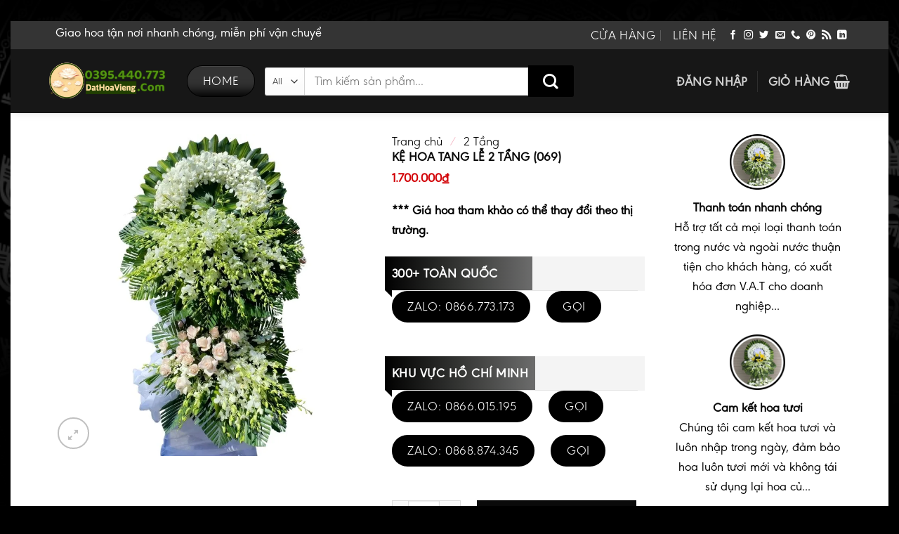

--- FILE ---
content_type: text/html; charset=UTF-8
request_url: https://dathoavieng.com/san-pham/ke-hoa-tang-le-2-tang-069/
body_size: 45018
content:
<!DOCTYPE html>
<!--[if IE 9 ]> <html lang="vi" prefix="og: https://ogp.me/ns#" class="ie9 loading-site no-js bg-fill"> <![endif]-->
<!--[if IE 8 ]> <html lang="vi" prefix="og: https://ogp.me/ns#" class="ie8 loading-site no-js bg-fill"> <![endif]-->
<!--[if (gte IE 9)|!(IE)]><!--><html lang="vi" prefix="og: https://ogp.me/ns#" class="loading-site no-js bg-fill"> <!--<![endif]-->
<head><script data-no-optimize="1">var litespeed_docref=sessionStorage.getItem("litespeed_docref");litespeed_docref&&(Object.defineProperty(document,"referrer",{get:function(){return litespeed_docref}}),sessionStorage.removeItem("litespeed_docref"));</script>
	<meta charset="UTF-8" />
	<meta name="viewport" content="width=device-width, initial-scale=1.0, maximum-scale=1.0, user-scalable=no" />

	<link rel="profile" href="http://gmpg.org/xfn/11" />
	<link rel="pingback" href="https://dathoavieng.com/xmlrpc.php" />
	<script src="[data-uri]" defer></script>

            <script data-no-defer="1" data-ezscrex="false" data-cfasync="false" data-pagespeed-no-defer data-cookieconsent="ignore">
                var ctPublicFunctions = {"_ajax_nonce":"570bd3a102","_rest_nonce":"0e41ca5bb6","_ajax_url":"\/wp-admin\/admin-ajax.php","_rest_url":"https:\/\/dathoavieng.com\/wp-json\/","data__cookies_type":"none","data__ajax_type":"admin_ajax","data__bot_detector_enabled":0,"data__frontend_data_log_enabled":1,"cookiePrefix":"","wprocket_detected":false,"host_url":"dathoavieng.com","text__ee_click_to_select":"Click to select the whole data","text__ee_original_email":"The complete one is","text__ee_got_it":"Got it","text__ee_blocked":"Blocked","text__ee_cannot_connect":"Cannot connect","text__ee_cannot_decode":"Can not decode email. Unknown reason","text__ee_email_decoder":"CleanTalk email decoder","text__ee_wait_for_decoding":"The magic is on the way!","text__ee_decoding_process":"Please wait a few seconds while we decode the contact data."}
            </script>
        
            <script data-no-defer="1" data-ezscrex="false" data-cfasync="false" data-pagespeed-no-defer data-cookieconsent="ignore">
                var ctPublic = {"_ajax_nonce":"570bd3a102","settings__forms__check_internal":"0","settings__forms__check_external":"0","settings__forms__force_protection":0,"settings__forms__search_test":"1","settings__forms__wc_add_to_cart":"0","settings__data__bot_detector_enabled":0,"settings__sfw__anti_crawler":0,"blog_home":"https:\/\/dathoavieng.com\/","pixel__setting":"3","pixel__enabled":true,"pixel__url":"https:\/\/moderate3-v4.cleantalk.org\/pixel\/6c1e651a2545573b8ad5173a9973e42f.gif","data__email_check_before_post":"1","data__email_check_exist_post":0,"data__cookies_type":"none","data__key_is_ok":true,"data__visible_fields_required":true,"wl_brandname":"Anti-Spam by CleanTalk","wl_brandname_short":"CleanTalk","ct_checkjs_key":"adb9897aa90239082ecea46145b850b5462c90819f2d61a9828025ce3b0ea8bb","emailEncoderPassKey":"be7627026ca046142e04aa347905f3d4","bot_detector_forms_excluded":"W10=","advancedCacheExists":false,"varnishCacheExists":false,"wc_ajax_add_to_cart":true}
            </script>
        <meta name="viewport" content="width=device-width, initial-scale=1, maximum-scale=1" />
<!-- Tối ưu hóa công cụ tìm kiếm bởi Rank Math - https://rankmath.com/ -->
<title>Kệ hoa tang lễ 2 tầng (069)</title>
<meta name="description" content="Đặt Hoa Tang Lễ Kệ hoa tang lễ 2 tầng (069) , DatHoaVieng cửa hàng đặt hoa tươi giao tận nơi miễn phí vận chuyển, nhiều mẫu hoa đẹp Đặt Hoa Tang Lễ"/>
<meta name="robots" content="follow, index, max-snippet:-1, max-video-preview:-1, max-image-preview:large"/>
<link rel="canonical" href="https://dathoavieng.com/san-pham/ke-hoa-tang-le-2-tang-069/" />
<meta property="og:locale" content="vi_VN" />
<meta property="og:type" content="product" />
<meta property="og:title" content="Kệ hoa tang lễ 2 tầng (069)" />
<meta property="og:description" content="Đặt Hoa Tang Lễ Kệ hoa tang lễ 2 tầng (069) , DatHoaVieng cửa hàng đặt hoa tươi giao tận nơi miễn phí vận chuyển, nhiều mẫu hoa đẹp Đặt Hoa Tang Lễ" />
<meta property="og:url" content="https://dathoavieng.com/san-pham/ke-hoa-tang-le-2-tang-069/" />
<meta property="og:site_name" content="Đặt Hoa Tang Lễ" />
<meta property="og:updated_time" content="2023-09-05T11:26:36+07:00" />
<meta property="og:image" content="https://dathoavieng.com/wp-content/uploads/2022/01/069.jpg" />
<meta property="og:image:secure_url" content="https://dathoavieng.com/wp-content/uploads/2022/01/069.jpg" />
<meta property="og:image:width" content="800" />
<meta property="og:image:height" content="800" />
<meta property="og:image:alt" content="069" />
<meta property="og:image:type" content="image/jpeg" />
<meta property="product:brand" content="2 Tầng" />
<meta property="product:price:amount" content="1700000" />
<meta property="product:price:currency" content="VND" />
<meta property="product:availability" content="instock" />
<meta name="twitter:card" content="summary_large_image" />
<meta name="twitter:title" content="Kệ hoa tang lễ 2 tầng (069)" />
<meta name="twitter:description" content="Đặt Hoa Tang Lễ Kệ hoa tang lễ 2 tầng (069) , DatHoaVieng cửa hàng đặt hoa tươi giao tận nơi miễn phí vận chuyển, nhiều mẫu hoa đẹp Đặt Hoa Tang Lễ" />
<meta name="twitter:image" content="https://dathoavieng.com/wp-content/uploads/2022/01/069.jpg" />
<script type="application/ld+json" class="rank-math-schema">{"@context":"https://schema.org","@graph":[{"@type":["Organization","Person"],"@id":"https://dathoavieng.com/#person","name":"Shop Hoa T\u01b0\u01a1i DatHoaVieng","url":"https://dathoavieng.com","email":"dathoavieng@gmail.com","address":{"@type":"PostalAddress","streetAddress":"365a Phan V\u0103n Tr\u1ecb, Ph\u01b0\u1eddng 11","addressLocality":"Qu\u1eadn B\u00ecnh Th\u1ea1nh","addressRegion":"Th\u00e0nh Ph\u1ed1 H\u1ed3 Ch\u00ed Minh","postalCode":"72300","addressCountry":"Vi\u1ec7t Nam"},"logo":{"@type":"ImageObject","@id":"https://dathoavieng.com/#logo","url":"https://dathoavieng.com/wp-content/uploads/2022/05/logo-365aflower.png","contentUrl":"https://dathoavieng.com/wp-content/uploads/2022/05/logo-365aflower.png","caption":"\u0110\u1eb7t Hoa Tang L\u1ec5","inLanguage":"vi"},"image":{"@id":"https://dathoavieng.com/#logo"}},{"@type":"WebSite","@id":"https://dathoavieng.com/#website","url":"https://dathoavieng.com","name":"\u0110\u1eb7t Hoa Tang L\u1ec5","publisher":{"@id":"https://dathoavieng.com/#person"},"inLanguage":"vi"},{"@type":"ImageObject","@id":"https://dathoavieng.com/wp-content/uploads/2022/01/069.jpg","url":"https://dathoavieng.com/wp-content/uploads/2022/01/069.jpg","width":"800","height":"800","caption":"069","inLanguage":"vi"},{"@type":"BreadcrumbList","@id":"https://dathoavieng.com/san-pham/ke-hoa-tang-le-2-tang-069/#breadcrumb","itemListElement":[{"@type":"ListItem","position":"1","item":{"@id":"https://dathoavieng.com","name":"Trang ch\u1ee7"}},{"@type":"ListItem","position":"2","item":{"@id":"https://dathoavieng.com/danh-muc/2-tang/","name":"2 T\u1ea7ng"}},{"@type":"ListItem","position":"3","item":{"@id":"https://dathoavieng.com/san-pham/ke-hoa-tang-le-2-tang-069/","name":"K\u1ec7 hoa tang l\u1ec5 2 t\u1ea7ng (069)"}}]},{"@type":"ItemPage","@id":"https://dathoavieng.com/san-pham/ke-hoa-tang-le-2-tang-069/#webpage","url":"https://dathoavieng.com/san-pham/ke-hoa-tang-le-2-tang-069/","name":"K\u1ec7 hoa tang l\u1ec5 2 t\u1ea7ng (069)","datePublished":"2022-01-15T01:01:51+07:00","dateModified":"2023-09-05T11:26:36+07:00","isPartOf":{"@id":"https://dathoavieng.com/#website"},"primaryImageOfPage":{"@id":"https://dathoavieng.com/wp-content/uploads/2022/01/069.jpg"},"inLanguage":"vi","breadcrumb":{"@id":"https://dathoavieng.com/san-pham/ke-hoa-tang-le-2-tang-069/#breadcrumb"}},{"@type":"Product","brand":{"@type":"Brand","name":"2 T\u1ea7ng"},"name":"K\u1ec7 hoa tang l\u1ec5 2 t\u1ea7ng (069)","description":"\u0110\u1eb7t Hoa Tang L\u1ec5 K\u1ec7 hoa tang l\u1ec5 2 t\u1ea7ng (069) , DatHoaVieng c\u1eeda h\u00e0ng \u0111\u1eb7t hoa t\u01b0\u01a1i giao t\u1eadn n\u01a1i mi\u1ec5n ph\u00ed v\u1eadn chuy\u1ec3n, nhi\u1ec1u m\u1eabu hoa \u0111\u1eb9p \u0110\u1eb7t Hoa Tang L\u1ec5","sku":"069","category":"2 T\u1ea7ng","mainEntityOfPage":{"@id":"https://dathoavieng.com/san-pham/ke-hoa-tang-le-2-tang-069/#webpage"},"image":[{"@type":"ImageObject","url":"https://dathoavieng.com/wp-content/uploads/2022/01/069.jpg","height":"800","width":"800"}],"offers":{"@type":"Offer","price":"1700000","priceCurrency":"VND","priceValidUntil":"2027-12-31","availability":"http://schema.org/InStock","itemCondition":"NewCondition","url":"https://dathoavieng.com/san-pham/ke-hoa-tang-le-2-tang-069/","seller":{"@type":"Person","@id":"https://dathoavieng.com/","name":"\u0110\u1eb7t Hoa Tang L\u1ec5","url":"https://dathoavieng.com"}},"@id":"https://dathoavieng.com/san-pham/ke-hoa-tang-le-2-tang-069/#richSnippet"}]}</script>
<!-- /Plugin SEO WordPress Rank Math -->

<link rel="alternate" type="application/rss+xml" title="Dòng thông tin Đặt Hoa Tang Lễ &raquo;" href="https://dathoavieng.com/feed/" />
<link rel="alternate" type="application/rss+xml" title="Đặt Hoa Tang Lễ &raquo; Dòng bình luận" href="https://dathoavieng.com/comments/feed/" />
<link rel="alternate" type="application/rss+xml" title="Đặt Hoa Tang Lễ &raquo; Kệ hoa tang lễ 2 tầng (069) Dòng bình luận" href="https://dathoavieng.com/san-pham/ke-hoa-tang-le-2-tang-069/feed/" />
<link rel="alternate" title="oNhúng (JSON)" type="application/json+oembed" href="https://dathoavieng.com/wp-json/oembed/1.0/embed?url=https%3A%2F%2Fdathoavieng.com%2Fsan-pham%2Fke-hoa-tang-le-2-tang-069%2F" />
<link rel="alternate" title="oNhúng (XML)" type="text/xml+oembed" href="https://dathoavieng.com/wp-json/oembed/1.0/embed?url=https%3A%2F%2Fdathoavieng.com%2Fsan-pham%2Fke-hoa-tang-le-2-tang-069%2F&#038;format=xml" />
<style id='wp-img-auto-sizes-contain-inline-css' type='text/css'>
img:is([sizes=auto i],[sizes^="auto," i]){contain-intrinsic-size:3000px 1500px}
/*# sourceURL=wp-img-auto-sizes-contain-inline-css */
</style>
<style id="litespeed-ccss">.flatsome-utils-loading-m{display:none;position:fixed;left:0;top:0;z-index:999992!important;width:100%;height:100%;background:rgba(0,0,0,.5)}.woocommerce form .form-row .required{visibility:visible}html{font-family:sans-serif;-ms-text-size-adjust:100%;-webkit-text-size-adjust:100%}body{margin:0}figure,header,main,nav{display:block}a{background-color:transparent}b,strong{font-weight:inherit}b,strong{font-weight:bolder}img{border-style:none}svg:not(:root){overflow:hidden}button,input,select{font:inherit}button,input,select{overflow:visible}button,select{text-transform:none}button,html [type=button],[type=submit]{-webkit-appearance:button}button::-moz-focus-inner,input::-moz-focus-inner{border:0;padding:0}button:-moz-focusring,input:-moz-focusring{outline:1px dotted ButtonText}[type=checkbox]{-webkit-box-sizing:border-box;box-sizing:border-box;padding:0}[type=number]::-webkit-inner-spin-button,[type=number]::-webkit-outer-spin-button{height:auto}[type=search]{-webkit-appearance:textfield}[type=search]::-webkit-search-cancel-button,[type=search]::-webkit-search-decoration{-webkit-appearance:none}*,*:before,*:after{-webkit-box-sizing:border-box;box-sizing:border-box}html{-webkit-box-sizing:border-box;box-sizing:border-box;background-attachment:fixed}body{color:#777;scroll-behavior:smooth;-webkit-font-smoothing:antialiased;-moz-osx-font-smoothing:grayscale}img{max-width:100%;height:auto;display:inline-block;vertical-align:middle}figure{margin:0}p:empty{display:none}a,button,input{-ms-touch-action:manipulation;touch-action:manipulation}.col{position:relative;margin:0;padding:0 15px 30px;width:100%}.col-inner{position:relative;margin-left:auto;margin-right:auto;width:100%;background-position:50% 50%;background-size:cover;background-repeat:no-repeat;-webkit-box-flex:1;-ms-flex:1 0 auto;flex:1 0 auto}@media screen and (min-width:850px){.col:first-child .col-inner{margin-left:auto;margin-right:0}.col+.col .col-inner{margin-right:auto;margin-left:0}}@media screen and (max-width:849px){.col{padding-bottom:30px}}.small-12{max-width:100%;-ms-flex-preferred-size:100%;flex-basis:100%}@media screen and (min-width:550px){.medium-3{max-width:25%;-ms-flex-preferred-size:25%;flex-basis:25%}.medium-4{max-width:33.3333333333%;-ms-flex-preferred-size:33.3333333333%;flex-basis:33.3333333333%}.medium-5{max-width:41.6666666667%;-ms-flex-preferred-size:41.6666666667%;flex-basis:41.6666666667%}}@media screen and (min-width:850px){.large-3{max-width:25%;-ms-flex-preferred-size:25%;flex-basis:25%}.large-4{max-width:33.3333333333%;-ms-flex-preferred-size:33.3333333333%;flex-basis:33.3333333333%}.large-5{max-width:41.6666666667%;-ms-flex-preferred-size:41.6666666667%;flex-basis:41.6666666667%}.large-12{max-width:100%;-ms-flex-preferred-size:100%;flex-basis:100%}}body,.container,.row{width:100%;margin-left:auto;margin-right:auto}.container{padding-left:15px;padding-right:15px}.container,.row{max-width:1080px}body.framed,body.framed header,body.framed .header-wrapper{max-width:1170px}@media screen and (min-width:850px){body.framed{margin:30px auto}}.flex-row{-js-display:flex;display:-webkit-box;display:-ms-flexbox;display:flex;-webkit-box-orient:horizontal;-webkit-box-direction:normal;-ms-flex-flow:row nowrap;flex-flow:row nowrap;-webkit-box-align:center;-ms-flex-align:center;align-items:center;-webkit-box-pack:justify;-ms-flex-pack:justify;justify-content:space-between;width:100%}.header .flex-row{height:100%}.flex-col{max-height:100%}.flex-grow{-webkit-box-flex:1;-ms-flex:1;flex:1;-ms-flex-negative:1;-ms-flex-preferred-size:auto!important}.flex-center{margin:0 auto}.flex-left{margin-right:auto}.flex-right{margin-left:auto}@media all and (-ms-high-contrast:none){.nav>li>a>i{top:-1px}}.row{width:100%;-js-display:flex;display:-webkit-box;display:-ms-flexbox;display:flex;-webkit-box-orient:horizontal;-webkit-box-direction:normal;-ms-flex-flow:row wrap;flex-flow:row wrap}.row .row:not(.row-collapse){padding-left:0;padding-right:0;margin-left:-15px;margin-right:-15px;width:auto}.row .container{padding-left:0;padding-right:0}.nav-dropdown{position:absolute;min-width:260px;max-height:0;z-index:9;padding:20px 0 20px;opacity:0;margin:0;color:#777;background-color:#fff;text-align:left;display:table;left:-99999px}.nav-dropdown:after{visibility:hidden;display:block;content:"";clear:both;height:0}.nav-dropdown li{display:block;margin:0;vertical-align:top}.nav-dropdown>li.html{min-width:260px}.nav-dropdown-default{padding:20px}.nav-dropdown-has-arrow li.has-dropdown:after,.nav-dropdown-has-arrow li.has-dropdown:before{bottom:-2px;z-index:10;opacity:0;left:50%;border:solid transparent;content:"";height:0;width:0;position:absolute}.nav-dropdown-has-arrow li.has-dropdown:after{border-color:rgba(221,221,221,0);border-bottom-color:#fff;border-width:8px;margin-left:-8px}.nav-dropdown-has-arrow li.has-dropdown:before{z-index:-999;border-width:11px;margin-left:-11px}.nav-dropdown-has-shadow .nav-dropdown{-webkit-box-shadow:1px 1px 15px rgba(0,0,0,.15);box-shadow:1px 1px 15px rgba(0,0,0,.15)}.nav-dropdown-has-arrow.nav-dropdown-has-border li.has-dropdown:before{border-bottom-color:#ddd}.nav-dropdown-has-border .nav-dropdown{border:2px solid #ddd}.nav p{margin:0;padding-bottom:0}.nav{margin:0;padding:0}.nav{width:100%;position:relative;display:inline-block;display:-webkit-box;display:-ms-flexbox;display:flex;-webkit-box-orient:horizontal;-webkit-box-direction:normal;-ms-flex-flow:row wrap;flex-flow:row wrap;-webkit-box-align:center;-ms-flex-align:center;align-items:center}.nav>li{display:inline-block;list-style:none;margin:0;padding:0;position:relative;margin:0 7px}.nav>li>a{padding:10px 0;display:inline-block;display:-webkit-inline-box;display:-ms-inline-flexbox;display:inline-flex;-ms-flex-wrap:wrap;flex-wrap:wrap;-webkit-box-align:center;-ms-flex-align:center;align-items:center}.nav.nav-small>li>a{vertical-align:top;padding-top:5px;padding-bottom:5px;font-weight:400}.nav-small.nav>li.html{font-size:.75em}.nav-center{-webkit-box-pack:center;-ms-flex-pack:center;justify-content:center}.nav-left{-webkit-box-pack:start;-ms-flex-pack:start;justify-content:flex-start}.nav-right{-webkit-box-pack:end;-ms-flex-pack:end;justify-content:flex-end}@media (max-width:849px){.medium-nav-center{-webkit-box-pack:center;-ms-flex-pack:center;justify-content:center}}.nav>li>a{color:rgba(102,102,102,.85)}.nav li:first-child{margin-left:0!important}.nav li:last-child{margin-right:0!important}.nav-uppercase>li>a{letter-spacing:.02em;text-transform:uppercase;font-weight:bolder}@media (min-width:850px){.nav-divided>li{margin:0 .7em}.nav-divided>li+li>a:after{content:"";position:absolute;top:50%;width:1px;border-left:1px solid rgba(0,0,0,.1);height:15px;margin-top:-7px;left:-1em}}li.html form,li.html select,li.html input{margin:0}.nav.nav-vertical{-webkit-box-orient:vertical;-webkit-box-direction:normal;-ms-flex-flow:column;flex-flow:column}.nav.nav-vertical li{list-style:none;margin:0;width:100%}.nav-vertical>li{display:-webkit-box;display:-ms-flexbox;display:flex;-webkit-box-orient:horizontal;-webkit-box-direction:normal;-ms-flex-flow:row wrap;flex-flow:row wrap;-webkit-box-align:center;-ms-flex-align:center;align-items:center}.nav-vertical>li>a{display:-webkit-box;display:-ms-flexbox;display:flex;-webkit-box-align:center;-ms-flex-align:center;align-items:center;width:auto;-webkit-box-flex:1;-ms-flex-positive:1;flex-grow:1}.nav-vertical>li.html{padding-top:1em;padding-bottom:1em}.nav-sidebar.nav-vertical>li+li{border-top:1px solid #ececec}.nav-vertical>li+li{border-top:1px solid #ececec}.badge-container{margin:30px 0 0}.box{width:100%;position:relative;margin:0 auto}.box-text{padding-top:.7em;padding-bottom:1.4em;position:relative;width:100%;font-size:.9em}@media (max-width:549px){.box-text{font-size:85%}}.box-image{position:relative;height:auto;margin:0 auto;overflow:hidden}.box-text.text-center{padding-left:10px;padding-right:10px}.box-image img{max-width:100%;width:100%;margin:0 auto}.button,button,input[type=button]{position:relative;display:inline-block;background-color:transparent;text-transform:uppercase;font-size:.97em;letter-spacing:.03em;font-weight:bolder;text-align:center;color:currentColor;text-decoration:none;border:1px solid transparent;vertical-align:middle;border-radius:0;margin-top:0;margin-right:1em;text-shadow:none;line-height:2.4em;min-height:2.5em;padding:0 1.2em;max-width:100%;text-rendering:optimizeLegibility;-webkit-box-sizing:border-box;box-sizing:border-box}.button span{display:inline-block;line-height:1.6}.button.is-outline{line-height:2.19em}.button,input[type=button].button{color:#fff;background-color:#446084;background-color:var(--primary-color);border-color:rgba(0,0,0,.05)}.button.is-outline{border:2px solid currentColor;background-color:transparent}.is-form,input[type=button].is-form{overflow:hidden;position:relative;background-color:#f9f9f9;text-shadow:1px 1px 1px #fff;color:#666;border:1px solid #ddd;text-transform:none;font-weight:400}.is-shade,.is-bevel{overflow:hidden}.is-shade:after,.is-bevel:after{content:"";position:absolute;top:0;left:-25%;height:100%;width:150%;-webkit-box-shadow:inset 0 1.2em 0 0 rgba(255,255,255,.1);box-shadow:inset 0 1.2em 0 0 rgba(255,255,255,.1)}.is-shade:after{-webkit-box-shadow:inset 1px 1px 0 0 rgba(255,255,255,.1),inset 0 2em 15px 0 rgba(255,255,255,.2);box-shadow:inset 1px 1px 0 0 rgba(255,255,255,.1),inset 0 2em 15px 0 rgba(255,255,255,.2)}.is-bevel:after{left:0;width:100%;-webkit-box-shadow:inset -.01em -.1em 0 0 rgba(0,0,0,.15);box-shadow:inset -.01em -.1em 0 0 rgba(0,0,0,.15)}.is-outline{color:silver}.primary{background-color:#446084}.secondary,.button.alt{background-color:#d26e4b}.header-button{display:inline-block}.header-button .button{margin:0}.flex-col button,.flex-col .button,.flex-col input{margin-bottom:0}.is-divider{height:3px;display:block;background-color:rgba(0,0,0,.1);margin:1em 0 1em;width:100%;max-width:30px}form{margin-bottom:0}input[type=search],input[type=number],input[type=text],input[type=password],select{-webkit-box-sizing:border-box;box-sizing:border-box;border:1px solid #ddd;padding:0 .75em;height:2.507em;font-size:.97em;border-radius:0;max-width:100%;width:100%;vertical-align:middle;background-color:#fff;color:#333;-webkit-box-shadow:inset 0 1px 2px rgba(0,0,0,.1);box-shadow:inset 0 1px 2px rgba(0,0,0,.1)}input[type=search],input[type=number],input[type=text]{-webkit-appearance:none;-moz-appearance:none;appearance:none}label{font-weight:700;display:block;font-size:.9em;margin-bottom:.4em}input[type=checkbox]{display:inline;margin-right:10px;font-size:16px}select{-webkit-box-shadow:inset 0 -1.4em 1em 0 rgba(0,0,0,.02);box-shadow:inset 0 -1.4em 1em 0 rgba(0,0,0,.02);background-color:#fff;-webkit-appearance:none;-moz-appearance:none;background-image:url("data:image/svg+xml;charset=utf8, %3Csvg xmlns='http://www.w3.org/2000/svg' width='24' height='24' viewBox='0 0 24 24' fill='none' stroke='%23333' stroke-width='2' stroke-linecap='round' stroke-linejoin='round' class='feather feather-chevron-down'%3E%3Cpolyline points='6 9 12 15 18 9'%3E%3C/polyline%3E%3C/svg%3E");background-position:right .45em top 50%;background-repeat:no-repeat;padding-right:1.4em;background-size:auto 16px;border-radius:0;display:block}select.resize-select{width:55px}@media screen and (-ms-high-contrast:active),(-ms-high-contrast:none){select::-ms-expand{display:none}}i[class^=icon-]{font-family:"fl-icons"!important;font-display:block;speak:none!important;margin:0;padding:0;display:inline-block;font-style:normal!important;font-weight:400!important;font-variant:normal!important;text-transform:none!important;position:relative;line-height:1.2}button i,.button i{vertical-align:middle;top:-1.5px}a.icon:not(.button){font-family:sans-serif;margin-left:.25em;margin-right:.25em;font-size:1.2em}.header a.icon:not(.button){margin-left:.3em;margin-right:.3em}.header .nav-small a.icon:not(.button){font-size:1em}.button.icon{margin-left:.12em;margin-right:.12em;min-width:2.5em;padding-left:.6em;padding-right:.6em;display:inline-block}.button.icon i{font-size:1.2em}.button.icon i+span{padding-right:.5em}.button.icon.is-small{border-width:1px}.button.icon.is-small i{top:-1px}.button.icon.circle{padding-left:0;padding-right:0}.button.icon.circle>i{margin:0 8px}.button.icon.circle>i:only-child{margin:0}.nav>li>a>i{vertical-align:middle;font-size:20px}.nav>li>a>span+i{margin-left:5px}.nav>li.has-icon>a>i{min-width:1em}[data-icon-label]{position:relative}[data-icon-label="0"]:after{display:none}[data-icon-label]:after{content:attr(data-icon-label);position:absolute;font-style:normal;font-family:Arial,Sans-serif!important;top:-10px;right:-10px;font-weight:bolder;background-color:#d26e4b;-webkit-box-shadow:1px 1px 3px 0px rgba(0,0,0,.3);box-shadow:1px 1px 3px 0px rgba(0,0,0,.3);font-size:11px;padding-left:2px;padding-right:2px;opacity:.9;line-height:17px;letter-spacing:-.5px;height:17px;min-width:17px;border-radius:99px;color:#fff;text-align:center;z-index:1}img{opacity:1}.lazy-load{background-color:rgba(0,0,0,.03)}.image-tools{padding:10px;position:absolute}.image-tools a:last-child{margin-bottom:0}.image-tools a.button{display:block}.image-tools.bottom.left{padding-top:0;padding-right:0}.image-tools.top.right{padding-bottom:0;padding-left:0}@media only screen and (max-device-width:1024px){.image-tools{opacity:1!important;padding:5px}}.lightbox-content{background-color:#fff;max-width:875px;margin:0 auto;-webkit-box-shadow:3px 3px 20px 0 rgba(0,0,0,.15);box-shadow:3px 3px 20px 0 rgba(0,0,0,.15);position:relative}.lightbox-content .lightbox-inner{padding:30px 20px}.mfp-hide{display:none!important}.slider{position:relative;scrollbar-width:none}.slider:not(.flickity-enabled){white-space:nowrap;overflow-y:hidden;overflow-x:scroll;width:auto;-ms-overflow-style:-ms-autohiding-scrollbar}.slider::-webkit-scrollbar{width:0!important;height:0!important}.slider:not(.flickity-enabled)>*{display:inline-block!important;white-space:normal!important;vertical-align:top}.slider>div:not(.col){width:100%}label{color:#222}a{color:#334862;text-decoration:none}a.plain{color:currentColor}ul{list-style:disc}ul{margin-top:0;padding:0}ul ul{margin:1.5em 0 1.5em 3em}li{margin-bottom:.6em}.button,button,input,select{margin-bottom:1em}form,figure,p,ul{margin-bottom:1.3em}form p{margin-bottom:.5em}body{line-height:1.6}h1,h3,h4{color:#555;width:100%;margin-top:0;margin-bottom:.5em;text-rendering:optimizeSpeed}h1{font-size:1.7em;line-height:1.3}h3{font-size:1.25em}h4{font-size:1.125em}@media (max-width:549px){h1{font-size:1.4em}h3{font-size:1em}}p{margin-top:0}h4>span{-webkit-box-decoration-break:clone;box-decoration-break:clone}.uppercase{line-height:1.05;letter-spacing:.05em;text-transform:uppercase}.is-normal{font-weight:400}.is-uppercase,.uppercase{line-height:1.2;text-transform:uppercase}.is-larger{font-size:1.3em}.is-small,.is-small.button{font-size:.8em}.is-smaller{font-size:.75em}@media (max-width:549px){.is-larger{font-size:1.2em}}.box-text h4{line-height:1.3;margin-top:.1em;margin-bottom:.1em}.box-text p{margin-top:.1em;margin-bottom:.1em}.nav>li>a{font-size:.8em}.nav>li.html{font-size:.85em}.container:after,.row:after,.clearfix:after{content:"";display:table;clear:both}@media (max-width:549px){.hide-for-small{display:none!important}}@media (min-width:850px){.show-for-medium{display:none!important}}@media (max-width:849px){.hide-for-medium{display:none!important}}.mb-0{margin-bottom:0!important}.ml-0{margin-left:0!important}.mb-half{margin-bottom:15px}.inner-padding{padding:30px}.text-left{text-align:left}.text-center{text-align:center}.text-center>div,.text-center .is-divider{margin-left:auto;margin-right:auto}.relative{position:relative!important}.absolute{position:absolute!important}.top{top:0}.right{right:0}.left{left:0}.bottom{bottom:0}.fill{position:absolute;top:0;left:0;height:100%;right:0;bottom:0;padding:0!important;margin:0!important}.bg-fill{background-size:cover!important;background-repeat:no-repeat!important;background-position:50% 50%}.circle{border-radius:999px!important;-o-object-fit:cover;object-fit:cover}.round{border-radius:5px}.z-1{z-index:21}.z-3{z-index:23}.z-top{z-index:9995}.no-scrollbar{-ms-overflow-style:-ms-autohiding-scrollbar;scrollbar-width:none}.no-scrollbar::-webkit-scrollbar{width:0!important;height:0!important}.screen-reader-text{clip:rect(1px,1px,1px,1px);position:absolute!important;height:1px;width:1px;overflow:hidden}.box-shadow{-webkit-box-shadow:0 3px 6px -4px rgba(0,0,0,.16),0 3px 6px rgba(0,0,0,.23);box-shadow:0 3px 6px -4px rgba(0,0,0,.16),0 3px 6px rgba(0,0,0,.23)}.show-on-hover{opacity:0;-webkit-filter:blur(0);filter:blur(0)}.button.tooltip{opacity:1}.nav-dark .nav>li>a{color:rgba(255,255,255,.8)}.nav-dark .nav>li.header-divider,.nav-dark .header-divider:after,.nav-dark .nav-divided>li+li>a:after{border-color:rgba(255,255,255,.2)}.nav-dark .nav>li.html,.nav-dark .header-button{color:#fff}html{overflow-x:hidden}@media (max-width:849px){body{overflow-x:hidden}}#wrapper,#main{background-color:#fff;position:relative}.is-sticky-column{will-change:min-height}.is-sticky-column__inner{-webkit-transform:translate(0,0);-ms-transform:translate(0,0);transform:translate(0,0);-webkit-transform:translate3d(0,0,0);transform:translate3d(0,0,0);will-change:position,transform}.header,.header-wrapper{width:100%;z-index:30;position:relative;background-size:cover;background-position:50% 0}.header-bg-color{background-color:rgba(255,255,255,.9)}.header-top{display:-webkit-box;display:-ms-flexbox;display:flex;-webkit-box-align:center;-ms-flex-align:center;align-items:center;-ms-flex-wrap:no-wrap;flex-wrap:no-wrap}.header-bg-image,.header-bg-color{background-position:50% 0}.header-top{background-color:#446084;z-index:11;position:relative;min-height:20px}.header-main{z-index:10;position:relative}.nav>li.header-divider{border-left:1px solid rgba(0,0,0,.1);height:30px;vertical-align:middle;position:relative;margin:0 7.5px}.nav-dark .nav>li.header-divider{border-color:rgba(255,255,255,.1)}.breadcrumbs{color:#222;font-weight:700;letter-spacing:0;padding:0}.breadcrumbs .divider{position:relative;top:0;opacity:.35;margin:0 .3em;font-weight:300}.breadcrumbs a{color:rgba(102,102,102,.7);font-weight:400}.breadcrumbs a:first-of-type{margin-left:0}html{background-color:#5b5b5b}.logo{line-height:1;margin:0}.logo a{text-decoration:none;display:block;color:#446084;font-size:32px;text-transform:uppercase;font-weight:bolder;margin:0}.logo img{display:block;width:auto}.header-logo-dark,.nav-dark .header-logo{display:none!important}.nav-dark .header-logo-dark{display:block!important}.nav-dark .logo a{color:#fff}.logo-left .logo{margin-left:0;margin-right:30px}@media screen and (max-width:849px){.header-inner .nav{-ms-flex-wrap:nowrap;flex-wrap:nowrap}.medium-logo-center .flex-left{-webkit-box-ordinal-group:2;-ms-flex-order:1;order:1;-webkit-box-flex:1;-ms-flex:1 1 0px;flex:1 1 0}.medium-logo-center .logo{-webkit-box-ordinal-group:3;-ms-flex-order:2;order:2;text-align:center;margin:0 15px}.medium-logo-center .logo img{margin:0 auto}.medium-logo-center .flex-right{-webkit-box-flex:1;-ms-flex:1 1 0px;flex:1 1 0;-webkit-box-ordinal-group:4;-ms-flex-order:3;order:3}}.sidebar-menu .search-form{display:block!important}.searchform-wrapper form{margin-bottom:0}.sidebar-menu .search-form{padding:5px 0;width:100%}.searchform-wrapper:not(.form-flat) .submit-button{border-top-left-radius:0!important;border-bottom-left-radius:0!important}.searchform{position:relative}.searchform .button.icon{margin:0}.searchform .button.icon i{font-size:1.2em}.searchform-wrapper{width:100%}.header .search-form .live-search-results{text-align:left;color:#111;top:105%;-webkit-box-shadow:0 0 10px 0 rgba(0,0,0,.1);box-shadow:0 0 10px 0 rgba(0,0,0,.1);left:0;right:0;background-color:rgba(255,255,255,.95);position:absolute}.section-title-container{margin-bottom:1.5em}.section-title{position:relative;-js-display:flex;display:-webkit-box;display:-ms-flexbox;display:flex;-webkit-box-orient:horizontal;-webkit-box-direction:normal;-ms-flex-flow:row wrap;flex-flow:row wrap;-webkit-box-align:center;-ms-flex-align:center;align-items:center;-webkit-box-pack:justify;-ms-flex-pack:justify;justify-content:space-between;width:100%}.section-title span{text-transform:uppercase}.section-title b{display:block;-webkit-box-flex:1;-ms-flex:1;flex:1;height:2px;opacity:.1;background-color:currentColor}.section-title-normal{border-bottom:2px solid #ececec}.section-title-normal span{margin-right:15px;padding-bottom:7.5px;border-bottom:2px solid rgba(0,0,0,.1);margin-bottom:-2px}.section-title-normal b{display:none}.icon-phone:before{content:""}.icon-menu:before{content:""}.icon-shopping-basket:before{content:""}.icon-twitter:before{content:""}.icon-envelop:before{content:""}.icon-facebook:before{content:""}.icon-feed:before{content:""}.icon-instagram:before{content:""}.icon-pinterest:before{content:""}.icon-search:before{content:""}.icon-expand:before{content:""}.icon-linkedin:before{content:""}.social-icons{display:inline-block;vertical-align:middle;font-size:.85em;color:#999}.html .social-icons{font-size:1em}.social-icons i{min-width:1em}.nav-dark .social-icons{color:#fff}.woocommerce-form-login .button{margin-bottom:0}p.form-row-wide{clear:both}.woocommerce-product-gallery figure{margin:0}.price{line-height:1}span.amount{white-space:nowrap;color:#111;font-weight:700}.product-gallery-slider img{width:100%}.quantity{opacity:1;display:inline-block;display:-webkit-inline-box;display:-ms-inline-flexbox;display:inline-flex;margin-right:1em;white-space:nowrap;vertical-align:top}.quantity+.button{margin-right:0;font-size:1em}.quantity .button.minus{border-right:0!important;border-top-right-radius:0!important;border-bottom-right-radius:0!important}.quantity .button.plus{border-left:0!important;border-top-left-radius:0!important;border-bottom-left-radius:0!important}.quantity .minus,.quantity .plus{padding-left:.5em;padding-right:.5em}.quantity input{padding-left:0;padding-right:0;display:inline-block;vertical-align:top;margin:0}.quantity input[type=number]{max-width:2.5em;width:2.5em;text-align:center;border-radius:0!important;-webkit-appearance:textfield;-moz-appearance:textfield;appearance:textfield;font-size:1em}@media (max-width:549px){.quantity input[type=number]{width:2em}}.quantity input[type=number]::-webkit-outer-spin-button,.quantity input[type=number]::-webkit-inner-spin-button{-webkit-appearance:none;margin:0}.woocommerce-mini-cart__empty-message{text-align:center}:root{--primary-color:#000}html{background-image:url('https://dathoavieng.com/wp-content/uploads/2023/09/bg-hung.svg')}html{background-color:#000000!important}.container,.row{max-width:1170px}body.framed,body.framed header,body.framed .header-wrapper{max-width:1250px}#wrapper,#main{background-color:#fff}.header-main{height:91px}#logo img{max-height:91px}#logo{width:166px}#logo a{max-width:314px}.header-top{min-height:20px}.search-form{width:63%}.header-bg-color,.header-wrapper{background-color:rgba(22,22,22,.9)}.top-bar-nav>li>a{line-height:30px}.header-main .nav>li>a{line-height:16px}@media (max-width:549px){.header-main{height:70px}#logo img{max-height:70px}}.header-top{background-color:rgba(94,94,94,.42)!important}.logo a{color:#000}button[type=submit],.button.submit-button,.button.primary:not(.is-outline),.header-top,.button.primary:not(.is-outline){background-color:#000}[data-icon-label]:after,.button.secondary:not(.is-outline),.button.alt:not(.is-outline),.single_add_to_cart_button{background-color:#0a0a0a}body{font-size:100%}@media screen and (max-width:549px){body{font-size:100%}}body{font-family:"Quicksand",sans-serif}body{font-weight:500}body{color:#000}.nav>li>a{font-family:"Quicksand",sans-serif}.nav>li>a{font-weight:700}h1,h3,h4{font-family:"Quicksand",sans-serif}h1,h3,h4{font-weight:700}h1,h3,h4{color:#0a0a0a}a{color:#0a0a0a}html{background-color:#212121}body{font-family:baomoi;font-size:18px!important}.section-title-main,h1,h3,h4,strong,.sidebar-menu .nav-sidebar li a,.col-inner,.text-center,.text-center h4,.col-inner strong,.col-inner h4,.header-nav li a,h1.entry-title,.col-inner h4,.top-bar-nav li.menu-item a,.account-item span,.woocommerce-breadcrumb.breadcrumbs,button.button,.html.custom,span.header-cart-title,.button,.searchform .search-field,label,.form-row input,.tab-panels .panel.entry-content p,.breadcrumbs a{font-family:'Baomoi'!important;font-size:18px!important}.lazy-load{-ms-opacity:0;opacity:0}.section-title.section-title-normal{margin-left:-10px;border-bottom:1px #e5e5e5 solid;margin-bottom:0}.section-title-normal span{color:#fff;font-size:18px;font-weight:700;margin-bottom:0;padding:10px 12px 10px 20px;position:relative;display:inline-block;letter-spacing:.5px;text-transform:uppercase;background:linear-gradient(to right,#000,#353634,#6c6c6c);margin-top:0;min-width:210px;border-bottom:none}span.section-title-main:after{content:"";height:1px;width:1px;border-style:solid;border-width:5px;position:absolute;bottom:-10px;left:0;border-color:#000 #000 transparent transparent}.section-title-container{margin-bottom:10px;background:#f4f4f4}.searchform-wrapper input[type=search]{border:1px solid #d4d4d4!important;box-shadow:none;height:40px;border:0;font-size:13.5px}.searchform-wrapper .searchform .button.icon{height:40px;width:65px;border-top-right-radius:3px;border-bottom-right-radius:3px;background:#000}.searchform-wrapper .search_categories{font-size:13.5px;height:40px;border:0;border-top-left-radius:3px;border-bottom-left-radius:3px;border:1px solid #d4d4d4;border-right:none!important}b,strong{font-weight:800}.top-bar-nav li a{color:#fff!important}.nav-dropdown{border:1px solid #fff;border-radius:3px;font-size:14px;padding:10px}.nav-dropdown-has-arrow li.has-dropdown:before{border-bottom-color:#fff}.button span{font-weight:400}.woocommerce-breadcrumb{text-transform:none;color:#e14061;font-weight:500;letter-spacing:0;padding:0}.badge-container{margin:10px}.breadcrumbs a{color:#000}.shop-container .icon-expand:before{font-size:14px}.shop-container{background:#fff}.shop-container #product-sidebar{padding-top:20px;border-left:0}.is-divider{display:none}.header-wrapper{box-shadow:2px 2px 10px #00000014}.section-title-container{margin-bottom:0}.section-title-normal span{margin-right:15px;padding-bottom:0;border-bottom:0;margin-bottom:0;font-size:20px;color:#fff!important;padding:10px}span.amount{white-space:nowrap;color:#d20006;font-weight:700}#gap-1933208699{padding-top:30px}#gap-1945920309{padding-top:30px}.screen-reader-text{clip:rect(1px,1px,1px,1px);word-wrap:normal!important;border:0;clip-path:inset(50%);height:1px;margin:-1px;overflow:hidden;overflow-wrap:normal!important;padding:0;position:absolute!important;width:1px}:root{--wp--preset--aspect-ratio--square:1;--wp--preset--aspect-ratio--4-3:4/3;--wp--preset--aspect-ratio--3-4:3/4;--wp--preset--aspect-ratio--3-2:3/2;--wp--preset--aspect-ratio--2-3:2/3;--wp--preset--aspect-ratio--16-9:16/9;--wp--preset--aspect-ratio--9-16:9/16;--wp--preset--color--black:#000;--wp--preset--color--cyan-bluish-gray:#abb8c3;--wp--preset--color--white:#fff;--wp--preset--color--pale-pink:#f78da7;--wp--preset--color--vivid-red:#cf2e2e;--wp--preset--color--luminous-vivid-orange:#ff6900;--wp--preset--color--luminous-vivid-amber:#fcb900;--wp--preset--color--light-green-cyan:#7bdcb5;--wp--preset--color--vivid-green-cyan:#00d084;--wp--preset--color--pale-cyan-blue:#8ed1fc;--wp--preset--color--vivid-cyan-blue:#0693e3;--wp--preset--color--vivid-purple:#9b51e0;--wp--preset--gradient--vivid-cyan-blue-to-vivid-purple:linear-gradient(135deg,rgba(6,147,227,1) 0%,#9b51e0 100%);--wp--preset--gradient--light-green-cyan-to-vivid-green-cyan:linear-gradient(135deg,#7adcb4 0%,#00d082 100%);--wp--preset--gradient--luminous-vivid-amber-to-luminous-vivid-orange:linear-gradient(135deg,rgba(252,185,0,1) 0%,rgba(255,105,0,1) 100%);--wp--preset--gradient--luminous-vivid-orange-to-vivid-red:linear-gradient(135deg,rgba(255,105,0,1) 0%,#cf2e2e 100%);--wp--preset--gradient--very-light-gray-to-cyan-bluish-gray:linear-gradient(135deg,#eee 0%,#a9b8c3 100%);--wp--preset--gradient--cool-to-warm-spectrum:linear-gradient(135deg,#4aeadc 0%,#9778d1 20%,#cf2aba 40%,#ee2c82 60%,#fb6962 80%,#fef84c 100%);--wp--preset--gradient--blush-light-purple:linear-gradient(135deg,#ffceec 0%,#9896f0 100%);--wp--preset--gradient--blush-bordeaux:linear-gradient(135deg,#fecda5 0%,#fe2d2d 50%,#6b003e 100%);--wp--preset--gradient--luminous-dusk:linear-gradient(135deg,#ffcb70 0%,#c751c0 50%,#4158d0 100%);--wp--preset--gradient--pale-ocean:linear-gradient(135deg,#fff5cb 0%,#b6e3d4 50%,#33a7b5 100%);--wp--preset--gradient--electric-grass:linear-gradient(135deg,#caf880 0%,#71ce7e 100%);--wp--preset--gradient--midnight:linear-gradient(135deg,#020381 0%,#2874fc 100%);--wp--preset--font-size--small:13px;--wp--preset--font-size--medium:20px;--wp--preset--font-size--large:36px;--wp--preset--font-size--x-large:42px;--wp--preset--font-family--inter:"Inter",sans-serif;--wp--preset--font-family--cardo:Cardo;--wp--preset--spacing--20:.44rem;--wp--preset--spacing--30:.67rem;--wp--preset--spacing--40:1rem;--wp--preset--spacing--50:1.5rem;--wp--preset--spacing--60:2.25rem;--wp--preset--spacing--70:3.38rem;--wp--preset--spacing--80:5.06rem;--wp--preset--shadow--natural:6px 6px 9px rgba(0,0,0,.2);--wp--preset--shadow--deep:12px 12px 50px rgba(0,0,0,.4);--wp--preset--shadow--sharp:6px 6px 0px rgba(0,0,0,.2);--wp--preset--shadow--outlined:6px 6px 0px -3px rgba(255,255,255,1),6px 6px rgba(0,0,0,1);--wp--preset--shadow--crisp:6px 6px 0px rgba(0,0,0,1)}</style><script data-optimized="1" src="https://dathoavieng.com/wp-content/plugins/litespeed-cache/assets/js/css_async.min.js" defer></script>
<style id='classic-theme-styles-inline-css' type='text/css'>
/*! This file is auto-generated */
.wp-block-button__link{color:#fff;background-color:#32373c;border-radius:9999px;box-shadow:none;text-decoration:none;padding:calc(.667em + 2px) calc(1.333em + 2px);font-size:1.125em}.wp-block-file__button{background:#32373c;color:#fff;text-decoration:none}
/*# sourceURL=/wp-includes/css/classic-themes.min.css */
</style>
<link data-asynced="1" as="style" onload="this.onload=null;this.rel='stylesheet'"  rel='preload' id='cleantalk-public-css-css' href='https://dathoavieng.com/wp-content/plugins/cleantalk-spam-protect/css/cleantalk-public.min.css?ver=6.70.1_1768014741' type='text/css' media='all' />
<link data-asynced="1" as="style" onload="this.onload=null;this.rel='stylesheet'"  rel='preload' id='cleantalk-email-decoder-css-css' href='https://dathoavieng.com/wp-content/plugins/cleantalk-spam-protect/css/cleantalk-email-decoder.min.css?ver=6.70.1_1768014741' type='text/css' media='all' />
<link data-asynced="1" as="style" onload="this.onload=null;this.rel='stylesheet'"  rel='preload' id='flatsome-utils-mh-css' href='https://dathoavieng.com/wp-content/plugins/flatsome-utils-mh/public/css/flatsome-utils-mh-public.css?ver=1.6' type='text/css' media='all' />
<style id='woocommerce-inline-inline-css' type='text/css'>
.woocommerce form .form-row .required { visibility: visible; }
/*# sourceURL=woocommerce-inline-inline-css */
</style>
<link data-asynced="1" as="style" onload="this.onload=null;this.rel='stylesheet'"  rel='preload' id='flatsome-main-css' href='https://dathoavieng.com/wp-content/themes/flatsome/assets/css/flatsome.css?ver=3.14.2' type='text/css' media='all' />
<style id='flatsome-main-inline-css' type='text/css'>
@font-face {
				font-family: "fl-icons";
				font-display: block;
				src: url(https://dathoavieng.com/wp-content/themes/flatsome/assets/css/icons/fl-icons.eot?v=3.14.2);
				src:
					url(https://dathoavieng.com/wp-content/themes/flatsome/assets/css/icons/fl-icons.eot#iefix?v=3.14.2) format("embedded-opentype"),
					url(https://dathoavieng.com/wp-content/themes/flatsome/assets/css/icons/fl-icons.woff2?v=3.14.2) format("woff2"),
					url(https://dathoavieng.com/wp-content/themes/flatsome/assets/css/icons/fl-icons.ttf?v=3.14.2) format("truetype"),
					url(https://dathoavieng.com/wp-content/themes/flatsome/assets/css/icons/fl-icons.woff?v=3.14.2) format("woff"),
					url(https://dathoavieng.com/wp-content/themes/flatsome/assets/css/icons/fl-icons.svg?v=3.14.2#fl-icons) format("svg");
			}
/*# sourceURL=flatsome-main-inline-css */
</style>
<link data-asynced="1" as="style" onload="this.onload=null;this.rel='stylesheet'"  rel='preload' id='flatsome-shop-css' href='https://dathoavieng.com/wp-content/themes/flatsome/assets/css/flatsome-shop.css?ver=3.14.2' type='text/css' media='all' />
<script type="text/javascript" src="https://dathoavieng.com/wp-content/plugins/cleantalk-spam-protect/js/apbct-public-bundle_gathering.min.js?ver=6.70.1_1768014741" id="apbct-public-bundle_gathering.min-js-js" defer data-deferred="1"></script>
<script type="text/javascript" src="https://dathoavieng.com/wp-includes/js/jquery/jquery.min.js?ver=3.7.1" id="jquery-core-js"></script>
<script type="text/javascript" id="flatsome-utils-mh-flickity-js" defer data-deferred="1" data-type="lazy" data-src="https://dathoavieng.com/wp-content/plugins/flatsome-utils-mh/public/js/flickity.pkgd.min.js?ver=1.6"></script>
<script type="text/javascript" id="flatsome-utils-mh-js" defer data-deferred="1" data-type="lazy" data-src="https://dathoavieng.com/wp-content/plugins/flatsome-utils-mh/public/js/flatsome-utils-mh-public.js?ver=1.6"></script>
<script type="text/javascript" id="wc-jquery-blockui-js" defer="defer" data-wp-strategy="defer" data-type="lazy" data-src="https://dathoavieng.com/wp-content/plugins/woocommerce/assets/js/jquery-blockui/jquery.blockUI.min.js?ver=2.7.0-wc.10.4.3"></script>
<script type="text/javascript" id="wc-add-to-cart-js-extra" src="[data-uri]" defer></script>
<script type="text/javascript" id="wc-add-to-cart-js" defer="defer" data-wp-strategy="defer" data-type="lazy" data-src="https://dathoavieng.com/wp-content/plugins/woocommerce/assets/js/frontend/add-to-cart.min.js?ver=10.4.3"></script>
<script type="text/javascript" id="wc-single-product-js-extra" src="[data-uri]" defer></script>
<script type="text/javascript" id="wc-single-product-js" defer="defer" data-wp-strategy="defer" data-type="lazy" data-src="https://dathoavieng.com/wp-content/plugins/woocommerce/assets/js/frontend/single-product.min.js?ver=10.4.3"></script>
<script type="text/javascript" id="wc-js-cookie-js" defer="defer" data-wp-strategy="defer" data-type="lazy" data-src="https://dathoavieng.com/wp-content/plugins/woocommerce/assets/js/js-cookie/js.cookie.min.js?ver=2.1.4-wc.10.4.3"></script>
<script type="text/javascript" id="woocommerce-js-extra" src="[data-uri]" defer></script>
<script type="text/javascript" id="woocommerce-js" defer="defer" data-wp-strategy="defer" data-type="lazy" data-src="https://dathoavieng.com/wp-content/plugins/woocommerce/assets/js/frontend/woocommerce.min.js?ver=10.4.3"></script>
<link rel="https://api.w.org/" href="https://dathoavieng.com/wp-json/" /><link rel="alternate" title="JSON" type="application/json" href="https://dathoavieng.com/wp-json/wp/v2/product/8132" /><link rel="EditURI" type="application/rsd+xml" title="RSD" href="https://dathoavieng.com/xmlrpc.php?rsd" />

<link rel='shortlink' href='https://dathoavieng.com/?p=8132' />
<script type="text/javascript" src="[data-uri]" defer></script><style>.bg{opacity: 0; transition: opacity 1s; -webkit-transition: opacity 1s;} .bg-loaded{opacity: 1;}</style><!--[if IE]><link rel="stylesheet" type="text/css" href="https://dathoavieng.com/wp-content/themes/flatsome/assets/css/ie-fallback.css"><script src="//cdnjs.cloudflare.com/ajax/libs/html5shiv/3.6.1/html5shiv.js"></script><script>var head = document.getElementsByTagName('head')[0],style = document.createElement('style');style.type = 'text/css';style.styleSheet.cssText = ':before,:after{content:none !important';head.appendChild(style);setTimeout(function(){head.removeChild(style);}, 0);</script><script src="https://dathoavieng.com/wp-content/themes/flatsome/assets/libs/ie-flexibility.js"></script><![endif]-->	<noscript><style>.woocommerce-product-gallery{ opacity: 1 !important; }</style></noscript>
	<link rel="icon" href="https://dathoavieng.com/wp-content/uploads/2023/03/cropped-ico-dathoavieng-32x32.png" sizes="32x32" />
<link rel="icon" href="https://dathoavieng.com/wp-content/uploads/2023/03/cropped-ico-dathoavieng-192x192.png" sizes="192x192" />
<link rel="apple-touch-icon" href="https://dathoavieng.com/wp-content/uploads/2023/03/cropped-ico-dathoavieng-180x180.png" />
<meta name="msapplication-TileImage" content="https://dathoavieng.com/wp-content/uploads/2023/03/cropped-ico-dathoavieng-270x270.png" />
<style id="custom-css" type="text/css">:root {--primary-color: #000000;}html{background-image: url('https://dathoavieng.com/wp-content/uploads/2023/09/bg-hung.svg');}html{background-color:#000000!important;}.full-width .ubermenu-nav, .container, .row{max-width: 1170px}.row.row-collapse{max-width: 1140px}.row.row-small{max-width: 1162.5px}.row.row-large{max-width: 1200px}body.framed, body.framed header, body.framed .header-wrapper, body.boxed, body.boxed header, body.boxed .header-wrapper, body.boxed .is-sticky-section{ max-width: 1250px}.sticky-add-to-cart--active, #wrapper,#main,#main.dark{background-color: #ffffff}.header-main{height: 91px}#logo img{max-height: 91px}#logo{width:166px;}#logo a{max-width:314px;}.header-bottom{min-height: 10px}.header-top{min-height: 20px}.transparent .header-main{height: 30px}.transparent #logo img{max-height: 30px}.has-transparent + .page-title:first-of-type,.has-transparent + #main > .page-title,.has-transparent + #main > div > .page-title,.has-transparent + #main .page-header-wrapper:first-of-type .page-title{padding-top: 60px;}.header.show-on-scroll,.stuck .header-main{height:50px!important}.stuck #logo img{max-height: 50px!important}.search-form{ width: 63%;}.header-bg-color, .header-wrapper {background-color: rgba(22,22,22,0.9)}.header-bottom {background-color: #0a0a0a}.top-bar-nav > li > a{line-height: 30px }.header-main .nav > li > a{line-height: 16px }.stuck .header-main .nav > li > a{line-height: 50px }.header-bottom-nav > li > a{line-height: 55px }@media (max-width: 549px) {.header-main{height: 70px}#logo img{max-height: 70px}}.header-top{background-color:rgba(94,94,94,0.42)!important;}/* Color */.accordion-title.active, .has-icon-bg .icon .icon-inner,.logo a, .primary.is-underline, .primary.is-link, .badge-outline .badge-inner, .nav-outline > li.active> a,.nav-outline >li.active > a, .cart-icon strong,[data-color='primary'], .is-outline.primary{color: #000000;}/* Color !important */[data-text-color="primary"]{color: #000000!important;}/* Background Color */[data-text-bg="primary"]{background-color: #000000;}/* Background */.scroll-to-bullets a,.featured-title, .label-new.menu-item > a:after, .nav-pagination > li > .current,.nav-pagination > li > span:hover,.nav-pagination > li > a:hover,.has-hover:hover .badge-outline .badge-inner,button[type="submit"], .button.wc-forward:not(.checkout):not(.checkout-button), .button.submit-button, .button.primary:not(.is-outline),.featured-table .title,.is-outline:hover, .has-icon:hover .icon-label,.nav-dropdown-bold .nav-column li > a:hover, .nav-dropdown.nav-dropdown-bold > li > a:hover, .nav-dropdown-bold.dark .nav-column li > a:hover, .nav-dropdown.nav-dropdown-bold.dark > li > a:hover, .is-outline:hover, .tagcloud a:hover,.grid-tools a, input[type='submit']:not(.is-form), .box-badge:hover .box-text, input.button.alt,.nav-box > li > a:hover,.nav-box > li.active > a,.nav-pills > li.active > a ,.current-dropdown .cart-icon strong, .cart-icon:hover strong, .nav-line-bottom > li > a:before, .nav-line-grow > li > a:before, .nav-line > li > a:before,.banner, .header-top, .slider-nav-circle .flickity-prev-next-button:hover svg, .slider-nav-circle .flickity-prev-next-button:hover .arrow, .primary.is-outline:hover, .button.primary:not(.is-outline), input[type='submit'].primary, input[type='submit'].primary, input[type='reset'].button, input[type='button'].primary, .badge-inner{background-color: #000000;}/* Border */.nav-vertical.nav-tabs > li.active > a,.scroll-to-bullets a.active,.nav-pagination > li > .current,.nav-pagination > li > span:hover,.nav-pagination > li > a:hover,.has-hover:hover .badge-outline .badge-inner,.accordion-title.active,.featured-table,.is-outline:hover, .tagcloud a:hover,blockquote, .has-border, .cart-icon strong:after,.cart-icon strong,.blockUI:before, .processing:before,.loading-spin, .slider-nav-circle .flickity-prev-next-button:hover svg, .slider-nav-circle .flickity-prev-next-button:hover .arrow, .primary.is-outline:hover{border-color: #000000}.nav-tabs > li.active > a{border-top-color: #000000}.widget_shopping_cart_content .blockUI.blockOverlay:before { border-left-color: #000000 }.woocommerce-checkout-review-order .blockUI.blockOverlay:before { border-left-color: #000000 }/* Fill */.slider .flickity-prev-next-button:hover svg,.slider .flickity-prev-next-button:hover .arrow{fill: #000000;}/* Background Color */[data-icon-label]:after, .secondary.is-underline:hover,.secondary.is-outline:hover,.icon-label,.button.secondary:not(.is-outline),.button.alt:not(.is-outline), .badge-inner.on-sale, .button.checkout, .single_add_to_cart_button, .current .breadcrumb-step{ background-color:#0a0a0a; }[data-text-bg="secondary"]{background-color: #0a0a0a;}/* Color */.secondary.is-underline,.secondary.is-link, .secondary.is-outline,.stars a.active, .star-rating:before, .woocommerce-page .star-rating:before,.star-rating span:before, .color-secondary{color: #0a0a0a}/* Color !important */[data-text-color="secondary"]{color: #0a0a0a!important;}/* Border */.secondary.is-outline:hover{border-color:#0a0a0a}.success.is-underline:hover,.success.is-outline:hover,.success{background-color: #0a0a0a}.success-color, .success.is-link, .success.is-outline{color: #0a0a0a;}.success-border{border-color: #0a0a0a!important;}/* Color !important */[data-text-color="success"]{color: #0a0a0a!important;}/* Background Color */[data-text-bg="success"]{background-color: #0a0a0a;}.alert.is-underline:hover,.alert.is-outline:hover,.alert{background-color: #f03131}.alert.is-link, .alert.is-outline, .color-alert{color: #f03131;}/* Color !important */[data-text-color="alert"]{color: #f03131!important;}/* Background Color */[data-text-bg="alert"]{background-color: #f03131;}body{font-size: 100%;}@media screen and (max-width: 549px){body{font-size: 100%;}}body{font-family:"Quicksand", sans-serif}body{font-weight: 500}body{color: #000000}.nav > li > a {font-family:"Quicksand", sans-serif;}.mobile-sidebar-levels-2 .nav > li > ul > li > a {font-family:"Quicksand", sans-serif;}.nav > li > a {font-weight: 700;}.mobile-sidebar-levels-2 .nav > li > ul > li > a {font-weight: 700;}h1,h2,h3,h4,h5,h6,.heading-font, .off-canvas-center .nav-sidebar.nav-vertical > li > a{font-family: "Quicksand", sans-serif;}h1,h2,h3,h4,h5,h6,.heading-font,.banner h1,.banner h2{font-weight: 700;}h1,h2,h3,h4,h5,h6,.heading-font{color: #0a0a0a;}.alt-font{font-family: "Quicksand", sans-serif;}.alt-font{font-weight: 0!important;}a{color: #0a0a0a;}a:hover{color: #dd3333;}.tagcloud a:hover{border-color: #dd3333;background-color: #dd3333;}.shop-page-title.featured-title .title-overlay{background-color: rgba(0,0,0,0.11);}.has-equal-box-heights .box-image {padding-top: 124%;}.shop-page-title.featured-title .title-bg{background-image: url(https://dathoavieng.com/wp-content/uploads/2022/01/bg-hung.svg);}@media screen and (min-width: 550px){.products .box-vertical .box-image{min-width: 0px!important;width: 0px!important;}}.absolute-footer, html{background-color: #212121}/* Custom CSS */@font-face{font-display:swap;font-family:Baomoi;src:url(/wp-content/themes/shop2/fonts/baomoi-light-2.0.2.woff2) format("woff2"),url(/wp-content/themes/shop2/fonts/baomoi-light-2.0.2.woff) format("woff");font-display:swap}@font-face{font-display:swap;font-family:Baomoi;src:url(/wp-content/themes/shop2/fonts/baomoi-light-italic-2.0.2.woff2) format("woff2"),url(/wp-content/themes/shop2/fonts/baomoi-light-italic-2.0.2.woff) format("woff");font-style:italic;font-display:swap}@font-face{font-display:swap;font-family:Baomoi;src:url(/wp-content/themes/shop2/fonts/baomoi-regular-2.0.2.woff2) format("woff2"),url(/wp-content/themes/shop2/fonts/baomoi-regular-2.0.2.woff) format("woff");font-weight:500;font-display:swap}@font-face{font-display:swap;font-family:Baomoi;src:url(./wp-content/themes/shop2/fonts/baomoi-regular-2.0.2.woff2) format("woff2"),url(./wp-content/themes/shop2/fonts/baomoi-regular-2.0.2.woff) format("woff");font-weight:700;font-style:italic;font-display:swap}body {font-family:baomoi;font-size:18px!important;}.section-title-main,h1,h2,h3,h4,h5,h6,strong,.icon-box-text,.icon-box-text h2,.icon-box-text h3,.icon-box-text h4,.icon-box-text h5,.sidebar-menu .nav-sidebar li a,.col-inner,.text-center,.text-center h2,.text-center h3,.text-center h4,.text-center h5,.col-inner strong,.col-inner h3,.col-inner h4,.header-nav>li.menu-item,.header-nav>li.menu-item a,.header-nav li.menu-item,.header-nav li a,h1.entry-title,.widget-title,.col-inner h2,.col-inner h3,.col-inner h4,.col-inner h5,.col-inner h6,.top-bar-nav li.menu-item a,.account-item span,#header-contact li a span,h3.product-section-title,.woocommerce-breadcrumb.breadcrumbs,ul.product-tabs>li>a,.widget,.product-short-description,button.button,.product_meta span,h3.comment-reply-title,.html.custom,span.header-cart-title,.footer-secondary.pull-right,.utm-avo,.tab a span,.button,.searchform .search-field,.searchform .search-field::placeholder,.header-top li a>span,table tr th,table tr td,label,.form-row input,.form-row select,.form-row textarea,.mini_cart_item a,.mini_cart_item span,.woocommerce-mini-cart__total span,.tab-panels .panel.entry-content,.tab-panels .panel.entry-content p,.woocommerce-MyAccount-navigation-link a,.woocommerce-additional-fields h3,.woocommerce-billing-fields h3,.breadcrumbs a,#mega-menu-title,.woocommerce-info{font-family:'Baomoi'!important;font-size:18px!important;}.lazy-load {-ms-opacity:0;opacity:0;-webkit-transition:opacity .3s ease-in;-moz-transition:opacity .3s ease-in;-ms-transition:opacity .3s ease-in;-o-transition:opacity .3s ease-in;transition:opacity .3s ease-in}#wide-nav>.flex-row>.flex-left{min-width:270px}#mega-menu-title{padding:12px 0 13px 15px}#mega-menu-wrap{background:#49860d}#mega_menu>li>a{padding-left:20px}.product-category .box-image{border-radius:10px}.product-category .count{display:none}.product-category .box-text{padding:8px 10px; bottom:0% !important; border-bottom-left-radius:10px; border-bottom-right-radius:10px;background: linear-gradient(to right, #0c0c0c, #3f423d, #000000);}.flickity-prev-next-button svg{background: #000;border-radius: 99%;color: white;}.hdevvn-show-cats{border: none !important;background:#f4f4f4!important;}span.hdevvn-show-cats li{display: block;width: auto;float: left;margin: 0 8px;}span.hdevvn-show-cats li a{font-size: 14px;}.section-title.section-title-normal{margin-left: -10px;border-bottom: 1px #e5e5e5 solid;margin-bottom: 0;}.section-title-normal span{color: #fff;font-size: 18px;font-weight: bold;margin-bottom: 0px;padding: 10px 12px 10px 20px;position: relative;display: inline-block;letter-spacing: 0.5px;text-transform: uppercase;background: linear-gradient(to right, #000000, #353634, #6c6c6c);margin-top: 0px;min-width: 210px;border-bottom: none;}span.section-title-main:after {content: "";height: 1px;width: 1px;border-style: solid;border-width: 5px;position: absolute;bottom: -10px;left: 0px;border-color: #000 #000 transparent transparent;}.section-title-container {margin-bottom: 10px;background: #f4f4f4;}#mega_menu li{border-top:0}.menu-item i._before,.rtl .menu-item i._after{margin-right:12px}#mega_menu>li>a:hover{background:#000;color:#fff}.searchform-wrapper input[type=search]{border: 1px solid #d4d4d4 !important;box-shadow: none;height:40px;border:0;font-size:13.5px}.searchform-wrapper .searchform .button.icon{height:40px;width:65px;border-top-right-radius:3px;border-bottom-right-radius:3px;background:#000}.searchform-wrapper .search_categories{font-size:13.5px;height:40px;border:0;border-top-left-radius:3px;border-bottom-left-radius:3px;border: 1px solid #d4d4d4; border-right:none !important}b,strong{font-weight:800}.header-inner .icon-box-text{padding-left:5px!important}.header-inner .icon-box-img img{padding-top:16px}.top-bar-nav .menu-item i._before{margin-right:5px!important}.header-bottom {border-top: 1px dashed #e0e0e0;border-bottom: 1px dashed #e0e0e0; } .top-bar-nav li a{color:#fff!important}#mega_menu{border:0}.slider-section .cot2 .banner-row{margin-top:18px}#mega_menu li a{padding:10.9px 15px;color: #49860d;FONT-WEIGHT: 500;font-size: 14px;}#mega_menu .khuyen-mai-nav a{color:#d7102c}.ban-chay-nhat-tuan .page-subheading{text-align:center;display:inline-block;margin:0 auto;width:100%;font-size:24px;padding:0 0 15px;border-bottom:1px solid #eaeaea;position:relative;color:#000;font-weight:500}.ban-chay-nhat-tuan .page-subheading:before{position:absolute;content:"";height:2px;background:#000;width:80px;bottom:0;right:0;margin:0 auto;left:0}.ban-chay-nhat-tuan .page-subheading img{display:inline-block}.ban-chay-nhat-tuan .post-item .meta-post-danhmuc{display:none}.ban-chay-nhat-tuan br{display:none}.slider-section .row .col{padding-bottom:0}.nav-dropdown{border:1px solid #fff;border-radius:3px;font-size:14px;padding:10px}.nav-dropdown-has-arrow li.has-dropdown:before{border-bottom-color:#fff}.product-small .add-to-cart-button a{border-radius:3px;font-weight:400;text-transform:none;font-size:13px;padding:0 12px;line-height:26px;min-height:20px}.product-small .price span.amount{white-space:nowrap;color:#E14061;font-weight:700;font-size:20px}.product-small .price del span{font-size:12px!important;color:gray!important}.star-rating{font-size:11px}.star-rating:before{color:#000}.ban-chay-nhat-tuan .badge-container{margin:10px!important}.badge{height:35px;width:35px;border: 1px dashed #fff;border-radius: 50%}.badge-inner.on-sale{background-color:#000;border-radius:99px;font-weight:400;font-size:12px}.product-small .box-text .product-title{margin-bottom:1px}.thoi-trang-nam .category-title .left .img-responsive{margin-right:10px}.thoi-trang-nam .category-title .left{margin:0;padding-left:15px;font-size:18px;background:#000;color:#fff;height:43px;line-height:43px;text-transform:none;border-radius:5px 0 0;font-weight:500}.thoi-trang-nam .cot3 .widget_nav_menu ul li a span,.thoi-trang-nam .tabbed-content .nav li a{font-size:14px}.thoi-trang-nam .category-title .left img{display:inline-block;padding:0 10px 0 20px;margin-top:-5px}.category-title br{display:none}.banner-ngang .section-content .col{padding-bottom:0}#mega_menu li.has-child .sub-menu li.has-child{background:#fff;text-align:left;display:table-cell;white-space:nowrap;width:160px;min-width:160px}#mega_menu li.has-child .sub-menu li.has-child .sub-menu{display:block;margin:15px 0}#mega_menu li.has-child .sub-menu{background:0 0;border:0;box-shadow:0 0 0 gray;margin-top:0!important}#mega_menu li.has-child .sub-menu li{background:#fff;border-bottom:1px solid #f5f5f5}#mega_menu li.has-child .sub-menu li.has-child a{text-transform:uppercase;font-weight:500}#mega_menu li.has-child .sub-menu li.has-child ul li a{text-transform:none;padding:6px 15px;font-weight:400}#mega_menu li.has-child .sub-menu li.has-child ul li{border-bottom:none}.thoi-trang-nam .tieu-de .category-title h2 img{padding-right:10px}.thoi-trang-nam .tieu-de .tabbed-content .nav{height:60px;border-top:1px solid #224002;background:#fff}.thoi-trang-nam .tabbed-content .nav{height:60px}.thoi-trang-nam .tabbed-content .nav li{margin-left:15px;margin-right:15px!important}.thoi-trang-nam .tabbed-content .nav li.active a{color:#224002}.thoi-trang-nam .tabbed-content .nav li.active a:before{background-color:#224002}.thoi-trang-nam .cot3 .widget_nav_menu{margin-left:0}.thoi-trang-nam .cot3 .widget_nav_menu ul li{width:50%;float:left;text-align:center;border:0;margin-top:15px;margin-bottom:15px}.thoi-trang-nam .cot3 .widget_nav_menu ul li a img{display:block;text-align:center;margin:0 auto}.thoi-trang-nam .cot3 .widget_nav_menu ul{background:#fff;margin-top:17px;margin-bottom:15px;border:1px solid #f7f7f7;display:inline-block}.thoi-trang-nam .category-title .left2,.thoi-trang-nam .category-title .left3{line-height:43px;border-radius:5px 0 0;font-weight:500;height:43px;text-transform:none}.thoi-trang-nam .cot3{flex-basis:21%;max-width:100%}.thoi-trang-nam .sub-menu,.thoi-trang-nam .sub-menu2{flex-basis:79%;max-width:100%}.thoi-trang-nam .product-small .add-to-cart-button{margin-top:-150px;position:absolute;display:none}.thoi-trang-nam .product-small .variations_form{display:none!important}.thoi-trang-nam .product-small:hover .add-to-cart-button{display:block;z-index:9999}.thoi-trang-nam .badge-container{margin:10px}.ban-chay-nhat-tuan .row .large-12{padding-bottom:0}.thoi-trang-nam .category-title .left2{margin:0;padding-left:15px;font-size:18px;background:#49860d;color:#fff}.thoi-trang-nam .category-title .left2 img{display:inline-block;padding:0 10px 0 20px;margin-top:-5px}.thoi-trang-nam .category-title a{color:#fff}.thoi-trang-nam .tieu-de .sub-menu2 .tabbed-content .nav{height:43px;border-top:1px solid #49860d;background:#fff}.thoi-trang-nam .sub-menu2 .tabbed-content .nav li.active a:before{background-color:#49860d}.thoi-trang-nam .sub-menu2 .tabbed-content .nav li.active a{color:#49860d}.thoi-trang-nam .category-title .left3{margin:0;padding-left:15px;font-size:18px;background:#224002;color:#fff}.thoi-trang-nam .category-title .left3 img{display:inline-block;padding:0 10px 0 20px;margin-top:-5px}.ban-chay-nhat-tuan .post-item .box-text,.footer-section .col,.footer-section .gioi-thieu,.tin-khuyen-mai .col{padding-bottom:0}.thoi-trang-nam .sub-menu3{flex-basis:79%;max-width:100%}.thoi-trang-nam .tieu-de .sub-menu3 .tabbed-content .nav{height:43px;border-top:1px solid #42b315;background:#fff}.thoi-trang-nam .sub-menu3 .tabbed-content .nav li.active a{color:#42b315}.thoi-trang-nam .sub-menu3 .tabbed-content .nav li.active a:before{background-color:#42b315}.co-the-ban-thich .add-to-cart-button,.co-the-ban-thich .product-small .variations_form,.co-the-ban-thich .star-rating{display:none!important}.box-blog-post .is-divider{display:none}.button span{font-weight:400}.tin-khuyen-mai .cot1 img{margin-top:-30px}.tin-khuyen-mai .cot1 .img .img-inner{overflow:initial}.tin-khuyen-mai .cot2 .wpcf7 form input[type=email]{background-color:#fff;border-radius:3px}.tin-khuyen-mai .cot2 input[type=submit]:not(.is-form){border-radius:3px;background:#ffc800;font-weight:400;text-transform:none}.widget ul{display:inline-block;background:white;border:1px solid #ececec;border-radius:4px;font-size:15px}.widget ul ul li a{padding:5px 0}.widget ul ul{background:#f9f9f9;border:none!important;padding-left:0!important}.widget ul li a:hover{color:#224002}.widget ul li.recent-blog-posts-li{padding:0 10px}.widget ul li.recent-blog-posts-li a{padding:0!important}.widget ul li a{padding:9px 0;font-weight:500;color:#484848}.widget ul.product-categories li{padding:0 10px;background-repeat:no-repeat;background-position-y:14px;background-position-x:5px;padding-left:20px}.footer-section .gioi-thieu ul li{list-style:none;margin-left:0!important}.archive .variations_form{display:none!important}.archive .large-3{flex-basis:22%;padding-right:0; max-width:100%}.archive .large-9{padding-left:20px; flex-basis:78%;max-width:100%}.blog-archive .large-3{padding-left:0}.widget .is-divider{display:none}#product-sidebar span.widget-title,#shop-sidebar span.widget-title{font-weight:500;text-transform:none;letter-spacing:0;font-size:18px;display:block;margin-bottom:15px}#product-sidebar .product-categories li a{padding:9px 0;font-size:14px}.widget .current-cat>a{font-weight:500;color:#000}.woof_list_checkbox li div{margin-top:0}.woof_list label{font-size:14px;padding-top:8px;padding-bottom:0;font-weight:400}.woof_list li{padding:0!important}.woof_container_inner_kchthc ul li{width:50%;float:left;margin:0!important}.widget ul{display:inline-block}.shop-page-title .page-title-inner{font-size:14px;padding-top:13px;padding-bottom:12px}.woocommerce-breadcrumb{text-transform:none;color:#E14061;font-weight:500;letter-spacing:0;padding:0}.badge-container{margin:10px}.breadcrumbs a,.shop-container .product-main .breadcrumbs a{color:#000}.shop-container .product-main .product-title{font-size:26px;font-weight:800}.shop-container .product-main .price-wrapper del span{font-size:15px;color:gray}.shop-container .icon-expand:before,.shop-container .product-main .product-short-description{font-size:14px}.shop-container .product-main .price-wrapper ins span,.shop-container .product-main .price-wrapper span{font-weight:500;color:#E14061}.shop-container .product-main .image-tools .button.is-outline{border:0}.product-short-description p{margin-bottom:7px}.shop-container .product-main .product-short-description a{color:red!important;margin-bottom:10px;display:inline-block}.shop-container .product-main .ma-sp{color:#E14061}.shop-container .product-main .product_meta .posted_in,.shop-container .product-main .product_meta .sku_wrapper{display:none}.shop-container .product-main .product_meta .tagged_as a{font-size:14px;color:#E14061}.shop-container .product-info .single_add_to_cart_button{font-weight:400;text-transform:none;background:#000;font-size:15.5px;border-radius:4px;letter-spacing:0}.widget ul {display: block;} .shop-container .large-9{border-right:none !important; padding-right:0;padding-bottom:0}.shop-container .product-info .goi-ngay{font-size:15px;color:#d7102c;font-weight:500}.shop-container{background:#fff}.shop-container .content-row{background:#fff;margin-top:30px;margin-bottom:30px}.shop-container .product-main{padding-top:30px}.shop-container #product-sidebar{padding-top:20px;border-left:0}.shop-container .product-footer .product-tabs li{margin:0 15px}.blog-archive .post-item .box-text .post-title,.blog-single .entry-meta .danh-muc{margin-bottom:10px}.shop-container .product-footer .product-tabs li a{font-size:16px;font-weight:500}.product-footer .tabbed-content .tab-panels{font-size:14.5px;color:#505050}.product-footer .product-section-title{text-transform:none;letter-spacing:0;color:#E14061}.shop-container .related .add-to-cart-button,.shop-container .related .star-rating,.shop-container .variations_form{display:none!important}.product_list_widget li a{font-size:14px}.product_list_widget del span{color:gray!important;font-weight:400;font-size:12px!important}.product_list_widget ins span,.product_list_widget span.amount{font-weight:500;color:#E14061!important;font-size:16px}.blog-single .article-inner .entry-title{font-weight:400;font-size:24px}.blog-single .article-inner .fa:before{color:red}.blog-single .article-inner .fa{padding-right:10px}.article-inner .header-meta-info a{padding-right:18px}.article-inner .header-meta-info{font-size:18px;color:gray}.article-inner .entry-content{font-size:18px;padding-top:0}.blog-single .entry-meta{font-size:18px}.is-divider{display:none}.blog-single .entry-meta .the-tim-kiem a{background:#c3c3c3;padding:5px;border-radius:3px;color:#fff}.blog-single .blog-share{text-align:left}.meta-related{border-radius: 5px;background: #e9ffe8;padding: 10px;display:block;margin-top:10px;margin-bottom: 20px;} .meta-related ul li {color:#0092ff;list-style: square;font-size: 15px;margin-bottom:0px;} .bai-viet-lien-quan {margin-top: 20px;}.blog-single h2 { font-weight: 500;font-size: 21px;color: #000;}.bai-viet-lien-quan ul {margin-bottom: 0;display: inline-block;width: 100%;}.bai-viet-lien-quan ul li {list-style: none;width: 33.33%;float: left;padding-left: 4px;padding-right: 5px;}.bai-viet-lien-quan ul li .box-image img {height: 180px;border-radius: 6px;object-fit: cover;object-position: center;}.bai-viet-lien-quan ul li h3 {height: 45px;overflow: hidden;font-size: 16px;font-weight: 500;color: #3c3a3a;margin-top: 7px;line-height: 20px;}.bai-viet-lien-quan ul li h3:hover{color:#000}.meta-related ul li a{color: #0092ff;text-transform: none; }.meta-related ul{margin-bottom:0}.meta-related ul li a:hover{text-decoration:underline;color: #0072c8;}.blog-single .entry-meta .the-tim-kiem a:hover{background:#000}span.widget-title{display: block;margin-bottom: 10px;text-transform: none;letter-spacing: 0;font-size: 19px;font-weight: 500;color: #000;}.lien-he-section form,.recent-blog-posts a{font-size:14px}.blog-archive .post-item a:hover{color:#000}.meta-post-danhmuc{display:block;margin-top:7px;margin-bottom:5px;color:gray;font-size:13px}.meta-post-danhmuc .fa:before{padding-right:5px}.meta-post-danhmuc .danh-muc-post{padding-right:15px}.page-wrapper .page-inner{font-size:15px}a.back-to-top{border:0;background-color:#ffba00!important;color:#fff!important}.woocommerce .woocommerce-info .message-container a{color: #E14061}form.checkout h3 {font-weight: 500;text-transform: none;}.woocommerce-billing-fields__field-wrapper{font-size:15px}.fl-labels .form-row input:not([type="checkbox"]), .fl-labels .form-row textarea, .fl-labels .form-row select{height:35px;}.fl-labels .fl-wrap label[for]:first-child{font-size: 15px; padding-top:3px}.form-row .fl-is-active select{padding-top:25px}.secondary.is-underline, .secondary.is-link, .secondary.is-outline, .stars a.active, .star-rating:before, .woocommerce-page .star-rating:before, .star-rating span:before, .color-secondary{color: #000;}.footer-secondary {padding: 0;}.ban-chay-nhat-tuan .post-item .box-image{border-radius:6px}.ban-chay-nhat-tuan .post-item a:hover{color:black}.ban-chay-nhat-tuan .post-item .box-text .post-title:hover{color:#000}.ban-chay-nhat-tuan .post-item .box-text .post-title{color: #333333;margin-bottom: 10px;}.header-wrapper{box-shadow:2px 2px 10px #00000014}.tieu-chi-section .icon-box{background:white; border-radius:10px; border: 2px dashed #000; padding:10px}.section-title-container {margin-bottom: 0;}.product-small.box{border-radius: 5px;}.co-the-ban-thich .noi-dung .large-12 .col-inner {border-radius:5px}.co-the-ban-thich .col{padding-bottom:0}.section-title-normal span {margin-right: 15px;padding-bottom: 0;border-bottom: 0;margin-bottom: 0;font-size: 20px;color: white !important;padding: 10px;}.row-button .col{padding-bottom:0}a.devvn_buy_now_style, .devvn-popup-title, .popup-customer-info-group .devvn-order-btn{max-width:100%; background: #000; font-weight:500; margin-bottom:0}.blog-single .large-3{padding-left:0}.notice2{font-size:15px; margin-bottom:20px}a.devvn_buy_now_style:hover, a.devvn_buy_now_style:focus{background:#335a0c}.product-small.box .box-text{background:white}.product-main {padding: 0;}.blog-archive .meta-post-danhmuc{display:none}.blog-archive .post-item .box-image .image-cover{border-radius:5px}.blog-archive .post-item .box-text .post-title:hover{color: #000;}.blog-archive .post-item .box-text .post-title{font-size: 19px !important;color: #3e3d3d;}.blog-archive .large-9 .badge{display:none}.entry-header-text {padding: 0;}.slider-wrapper:before,.slider-wrapper:after{content:"";position:absolute;top:50%;width:3%;height:100%;transform:translateY(-50%);background: rgb(245 245 245 / 40%);z-index:999999999}.slider-wrapper:before{left:155%;animation:light-left 9.8s infinite alternate linear}.slider-wrapper:after{right:-55%;animation:light-right 7.0s infinite alternate linear}@keyframes light-left{0%{left:85%;opacity:0}50%{left:40%;opacity:1}100%{left:50%;opacity:0}}@keyframes light-right{0%{right:80%;opacity:0}50%{right:100%;opacity:1}100%{right:0%;opacity:0}}.sku{padding: 5px 10px 5px 5px;float: left;width: auto;margin-top: -58px;margin-left: -10px!important;font-size: 20px;color: #fff;border-radius: 1px 30px 1px 20px;opacity: .95;letter-spacing: 1px;margin-bottom: 5px;border: 2px solid #000;background: linear-gradient(to right, #0c0c0c, #3f423d, #000000);}.title_page {float: left;text-transform: uppercase;font-size: 20px;font-weight: bold;line-height: 30px;}span.amount{white-space:nowrap;color:#D20006;font-weight:bold}.depp_price{font-size: 25px !important;text-shadow: 1px 1px 0 #fff, -1px -1px 0 #fff, 1px -1px 0 #fff, -1px 1px 0 #fff, 3px 3px 5px #333;}/* Custom CSS Mobile */@media (max-width: 549px){.thoi-trang-nam .cot3, .thoi-trang-nam .sub-menu, .thoi-trang-nam .sub-menu2, .thoi-trang-nam .sub-menu3, .archive .large-9{flex-basis:100%; max-width:100%}.product-small.box .product-title{height:auto !important}.thoi-trang-nam .cot3 .widget_nav_menu ul{width:100%}.co-the-ban-thich .noi-dung:before{right:7px}.ban-chay-nhat-tuan .post-item, .footer-section .gioi-thieu{flex-basis:50%; max-width:50%}.ban-chay-nhat-tuan .post-item .meta-post-danhmuc{display:none}.shop-container .large-9{padding-right: 15px;}.thoi-trang-nam .cot3 .img{display:none}.product-category h5{font-size:15px}.product-small.box .product-title a{font-size:15px}.product-small .price span.amount{font-size:14px;}.product-small .price {margin-top:6px}.archive .large-9{padding-left:15px}.archive .shop-container .product-small.col{padding: 0 4.8px 10.6px;}.blog-archive .post-item:nth-child(2n+2){padding-left:7px}.blog-archive .post-item:nth-child(2n+1){padding-right:7px}.blog-archive .post-item .box-text .post-title{font-size:15px !important}.bai-viet-lien-quan ul li{width:50%}.bai-viet-lien-quan ul li .box-image img{height:100px}.bai-viet-lien-quan ul li h3{font-size:15px; height:auto !important}.blog-archive .post-item .from_the_blog_excerpt {display:none}.blog-archive .post-item .box-text{padding-bottom:5px}.archive .large-3{flex-basis:100%; max-width:100%; padding-left:15px; padding-right:15px}.blog-archive .post-item{padding-bottom:0}.blog-archive .post-item{flex-basis:50%; max-width:50%}.ban-chay-nhat-tuan .post-item .box-text .from_the_blog_excerpt {display:none}.ban-chay-nhat-tuan .post-item{padding-bottom:0}.form-lien-he .cot1, .form-lien-he .cot2, .form-lien-he .cot3, .form-lien-he .cot4, .form-lien-he .cot5{width: 100%;padding:5px 0 !important}.hdevvn-show-cats{display:none}}.label-new.menu-item > a:after{content:"New";}.label-hot.menu-item > a:after{content:"Hot";}.label-sale.menu-item > a:after{content:"Sale";}.label-popular.menu-item > a:after{content:"Popular";}</style><link data-asynced="1" as="style" onload="this.onload=null;this.rel='stylesheet'"  rel='preload' id='wc-blocks-style-css' href='https://dathoavieng.com/wp-content/plugins/woocommerce/assets/client/blocks/wc-blocks.css?ver=wc-10.4.3' type='text/css' media='all' />
<style id='global-styles-inline-css' type='text/css'>
:root{--wp--preset--aspect-ratio--square: 1;--wp--preset--aspect-ratio--4-3: 4/3;--wp--preset--aspect-ratio--3-4: 3/4;--wp--preset--aspect-ratio--3-2: 3/2;--wp--preset--aspect-ratio--2-3: 2/3;--wp--preset--aspect-ratio--16-9: 16/9;--wp--preset--aspect-ratio--9-16: 9/16;--wp--preset--color--black: #000000;--wp--preset--color--cyan-bluish-gray: #abb8c3;--wp--preset--color--white: #ffffff;--wp--preset--color--pale-pink: #f78da7;--wp--preset--color--vivid-red: #cf2e2e;--wp--preset--color--luminous-vivid-orange: #ff6900;--wp--preset--color--luminous-vivid-amber: #fcb900;--wp--preset--color--light-green-cyan: #7bdcb5;--wp--preset--color--vivid-green-cyan: #00d084;--wp--preset--color--pale-cyan-blue: #8ed1fc;--wp--preset--color--vivid-cyan-blue: #0693e3;--wp--preset--color--vivid-purple: #9b51e0;--wp--preset--gradient--vivid-cyan-blue-to-vivid-purple: linear-gradient(135deg,rgb(6,147,227) 0%,rgb(155,81,224) 100%);--wp--preset--gradient--light-green-cyan-to-vivid-green-cyan: linear-gradient(135deg,rgb(122,220,180) 0%,rgb(0,208,130) 100%);--wp--preset--gradient--luminous-vivid-amber-to-luminous-vivid-orange: linear-gradient(135deg,rgb(252,185,0) 0%,rgb(255,105,0) 100%);--wp--preset--gradient--luminous-vivid-orange-to-vivid-red: linear-gradient(135deg,rgb(255,105,0) 0%,rgb(207,46,46) 100%);--wp--preset--gradient--very-light-gray-to-cyan-bluish-gray: linear-gradient(135deg,rgb(238,238,238) 0%,rgb(169,184,195) 100%);--wp--preset--gradient--cool-to-warm-spectrum: linear-gradient(135deg,rgb(74,234,220) 0%,rgb(151,120,209) 20%,rgb(207,42,186) 40%,rgb(238,44,130) 60%,rgb(251,105,98) 80%,rgb(254,248,76) 100%);--wp--preset--gradient--blush-light-purple: linear-gradient(135deg,rgb(255,206,236) 0%,rgb(152,150,240) 100%);--wp--preset--gradient--blush-bordeaux: linear-gradient(135deg,rgb(254,205,165) 0%,rgb(254,45,45) 50%,rgb(107,0,62) 100%);--wp--preset--gradient--luminous-dusk: linear-gradient(135deg,rgb(255,203,112) 0%,rgb(199,81,192) 50%,rgb(65,88,208) 100%);--wp--preset--gradient--pale-ocean: linear-gradient(135deg,rgb(255,245,203) 0%,rgb(182,227,212) 50%,rgb(51,167,181) 100%);--wp--preset--gradient--electric-grass: linear-gradient(135deg,rgb(202,248,128) 0%,rgb(113,206,126) 100%);--wp--preset--gradient--midnight: linear-gradient(135deg,rgb(2,3,129) 0%,rgb(40,116,252) 100%);--wp--preset--font-size--small: 13px;--wp--preset--font-size--medium: 20px;--wp--preset--font-size--large: 36px;--wp--preset--font-size--x-large: 42px;--wp--preset--spacing--20: 0.44rem;--wp--preset--spacing--30: 0.67rem;--wp--preset--spacing--40: 1rem;--wp--preset--spacing--50: 1.5rem;--wp--preset--spacing--60: 2.25rem;--wp--preset--spacing--70: 3.38rem;--wp--preset--spacing--80: 5.06rem;--wp--preset--shadow--natural: 6px 6px 9px rgba(0, 0, 0, 0.2);--wp--preset--shadow--deep: 12px 12px 50px rgba(0, 0, 0, 0.4);--wp--preset--shadow--sharp: 6px 6px 0px rgba(0, 0, 0, 0.2);--wp--preset--shadow--outlined: 6px 6px 0px -3px rgb(255, 255, 255), 6px 6px rgb(0, 0, 0);--wp--preset--shadow--crisp: 6px 6px 0px rgb(0, 0, 0);}:where(.is-layout-flex){gap: 0.5em;}:where(.is-layout-grid){gap: 0.5em;}body .is-layout-flex{display: flex;}.is-layout-flex{flex-wrap: wrap;align-items: center;}.is-layout-flex > :is(*, div){margin: 0;}body .is-layout-grid{display: grid;}.is-layout-grid > :is(*, div){margin: 0;}:where(.wp-block-columns.is-layout-flex){gap: 2em;}:where(.wp-block-columns.is-layout-grid){gap: 2em;}:where(.wp-block-post-template.is-layout-flex){gap: 1.25em;}:where(.wp-block-post-template.is-layout-grid){gap: 1.25em;}.has-black-color{color: var(--wp--preset--color--black) !important;}.has-cyan-bluish-gray-color{color: var(--wp--preset--color--cyan-bluish-gray) !important;}.has-white-color{color: var(--wp--preset--color--white) !important;}.has-pale-pink-color{color: var(--wp--preset--color--pale-pink) !important;}.has-vivid-red-color{color: var(--wp--preset--color--vivid-red) !important;}.has-luminous-vivid-orange-color{color: var(--wp--preset--color--luminous-vivid-orange) !important;}.has-luminous-vivid-amber-color{color: var(--wp--preset--color--luminous-vivid-amber) !important;}.has-light-green-cyan-color{color: var(--wp--preset--color--light-green-cyan) !important;}.has-vivid-green-cyan-color{color: var(--wp--preset--color--vivid-green-cyan) !important;}.has-pale-cyan-blue-color{color: var(--wp--preset--color--pale-cyan-blue) !important;}.has-vivid-cyan-blue-color{color: var(--wp--preset--color--vivid-cyan-blue) !important;}.has-vivid-purple-color{color: var(--wp--preset--color--vivid-purple) !important;}.has-black-background-color{background-color: var(--wp--preset--color--black) !important;}.has-cyan-bluish-gray-background-color{background-color: var(--wp--preset--color--cyan-bluish-gray) !important;}.has-white-background-color{background-color: var(--wp--preset--color--white) !important;}.has-pale-pink-background-color{background-color: var(--wp--preset--color--pale-pink) !important;}.has-vivid-red-background-color{background-color: var(--wp--preset--color--vivid-red) !important;}.has-luminous-vivid-orange-background-color{background-color: var(--wp--preset--color--luminous-vivid-orange) !important;}.has-luminous-vivid-amber-background-color{background-color: var(--wp--preset--color--luminous-vivid-amber) !important;}.has-light-green-cyan-background-color{background-color: var(--wp--preset--color--light-green-cyan) !important;}.has-vivid-green-cyan-background-color{background-color: var(--wp--preset--color--vivid-green-cyan) !important;}.has-pale-cyan-blue-background-color{background-color: var(--wp--preset--color--pale-cyan-blue) !important;}.has-vivid-cyan-blue-background-color{background-color: var(--wp--preset--color--vivid-cyan-blue) !important;}.has-vivid-purple-background-color{background-color: var(--wp--preset--color--vivid-purple) !important;}.has-black-border-color{border-color: var(--wp--preset--color--black) !important;}.has-cyan-bluish-gray-border-color{border-color: var(--wp--preset--color--cyan-bluish-gray) !important;}.has-white-border-color{border-color: var(--wp--preset--color--white) !important;}.has-pale-pink-border-color{border-color: var(--wp--preset--color--pale-pink) !important;}.has-vivid-red-border-color{border-color: var(--wp--preset--color--vivid-red) !important;}.has-luminous-vivid-orange-border-color{border-color: var(--wp--preset--color--luminous-vivid-orange) !important;}.has-luminous-vivid-amber-border-color{border-color: var(--wp--preset--color--luminous-vivid-amber) !important;}.has-light-green-cyan-border-color{border-color: var(--wp--preset--color--light-green-cyan) !important;}.has-vivid-green-cyan-border-color{border-color: var(--wp--preset--color--vivid-green-cyan) !important;}.has-pale-cyan-blue-border-color{border-color: var(--wp--preset--color--pale-cyan-blue) !important;}.has-vivid-cyan-blue-border-color{border-color: var(--wp--preset--color--vivid-cyan-blue) !important;}.has-vivid-purple-border-color{border-color: var(--wp--preset--color--vivid-purple) !important;}.has-vivid-cyan-blue-to-vivid-purple-gradient-background{background: var(--wp--preset--gradient--vivid-cyan-blue-to-vivid-purple) !important;}.has-light-green-cyan-to-vivid-green-cyan-gradient-background{background: var(--wp--preset--gradient--light-green-cyan-to-vivid-green-cyan) !important;}.has-luminous-vivid-amber-to-luminous-vivid-orange-gradient-background{background: var(--wp--preset--gradient--luminous-vivid-amber-to-luminous-vivid-orange) !important;}.has-luminous-vivid-orange-to-vivid-red-gradient-background{background: var(--wp--preset--gradient--luminous-vivid-orange-to-vivid-red) !important;}.has-very-light-gray-to-cyan-bluish-gray-gradient-background{background: var(--wp--preset--gradient--very-light-gray-to-cyan-bluish-gray) !important;}.has-cool-to-warm-spectrum-gradient-background{background: var(--wp--preset--gradient--cool-to-warm-spectrum) !important;}.has-blush-light-purple-gradient-background{background: var(--wp--preset--gradient--blush-light-purple) !important;}.has-blush-bordeaux-gradient-background{background: var(--wp--preset--gradient--blush-bordeaux) !important;}.has-luminous-dusk-gradient-background{background: var(--wp--preset--gradient--luminous-dusk) !important;}.has-pale-ocean-gradient-background{background: var(--wp--preset--gradient--pale-ocean) !important;}.has-electric-grass-gradient-background{background: var(--wp--preset--gradient--electric-grass) !important;}.has-midnight-gradient-background{background: var(--wp--preset--gradient--midnight) !important;}.has-small-font-size{font-size: var(--wp--preset--font-size--small) !important;}.has-medium-font-size{font-size: var(--wp--preset--font-size--medium) !important;}.has-large-font-size{font-size: var(--wp--preset--font-size--large) !important;}.has-x-large-font-size{font-size: var(--wp--preset--font-size--x-large) !important;}
/*# sourceURL=global-styles-inline-css */
</style>
</head>

<body class="wp-singular product-template-default single single-product postid-8132 wp-theme-flatsome wp-child-theme-shop2 theme-flatsome woocommerce woocommerce-page woocommerce-no-js framed bg-fill box-shadow lightbox nav-dropdown-has-arrow nav-dropdown-has-shadow nav-dropdown-has-border has-lightbox">


<a class="skip-link screen-reader-text" href="#main">Skip to content</a>

<div id="wrapper">


<header id="header" class="header">
   <div class="header-wrapper">
	<div id="top-bar" class="header-top hide-for-sticky nav-dark">
    <div class="flex-row container">
      <div class="flex-col hide-for-medium flex-left">
          <ul class="nav nav-left medium-nav-center nav-small  nav-divided nav-uppercase">
              <li class="html custom html_topbar_left"><marquee>Giao hoa tận nơi nhanh chóng, miễn phí vận chuyển</marquee></li>          </ul>
      </div>

      <div class="flex-col hide-for-medium flex-center">
          <ul class="nav nav-center nav-small  nav-divided nav-uppercase">
                        </ul>
      </div>

      <div class="flex-col hide-for-medium flex-right">
         <ul class="nav top-bar-nav nav-right nav-small  nav-divided nav-uppercase">
              <li id="menu-item-7019" class="menu-item menu-item-type-post_type menu-item-object-page current_page_parent menu-item-7019 menu-item-design-default"><a href="https://dathoavieng.com/cua-hang/" class="nav-top-link">Cửa hàng</a></li>
<li id="menu-item-7020" class="menu-item menu-item-type-post_type menu-item-object-page menu-item-7020 menu-item-design-default"><a href="https://dathoavieng.com/lien-he/" class="nav-top-link">Liên hệ</a></li>
<li class="html header-social-icons ml-0">
	<div class="social-icons follow-icons" ><a href="https://www.facebook.com/HoaTangLeDamTangTPHCM" target="_blank" data-label="Facebook" rel="noopener noreferrer nofollow" class="icon plain facebook tooltip" title="Follow on Facebook" aria-label="Follow on Facebook"><i class="icon-facebook" ></i></a><a href="https://www.instagram.com/dathoavieng/" target="_blank" rel="noopener noreferrer nofollow" data-label="Instagram" class="icon plain  instagram tooltip" title="Follow on Instagram" aria-label="Follow on Instagram"><i class="icon-instagram" ></i></a><a href="https://twitter.com/dathoavieng" target="_blank" data-label="Twitter" rel="noopener noreferrer nofollow" class="icon plain  twitter tooltip" title="Follow on Twitter" aria-label="Follow on Twitter"><i class="icon-twitter" ></i></a><a href="mailto:dathoavieng@gmail.com" data-label="E-mail" rel="nofollow" class="icon plain  email tooltip" title="Send us an email" aria-label="Send us an email"><i class="icon-envelop" ></i></a><a href="tel:0866773173" target="_blank" data-label="Phone" rel="noopener noreferrer nofollow" class="icon plain  phone tooltip" title="Call us" aria-label="Call us"><i class="icon-phone" ></i></a><a href="https://www.pinterest.com/dathoavieng" target="_blank" rel="noopener noreferrer nofollow"  data-label="Pinterest"  class="icon plain  pinterest tooltip" title="Follow on Pinterest" aria-label="Follow on Pinterest"><i class="icon-pinterest" ></i></a><a href="https://dathoavieng.com/feed/" target="_blank" rel="noopener noreferrer nofollow" data-label="RSS Feed" class="icon plain  rss tooltip" title="Subscribe to RSS" aria-label="Subscribe to RSS"><i class="icon-feed" ></i></a><a href="https://www.linkedin.com/in/dathoaviengcom/" target="_blank" rel="noopener noreferrer nofollow" data-label="LinkedIn" class="icon plain  linkedin tooltip" title="Follow on LinkedIn" aria-label="Follow on LinkedIn"><i class="icon-linkedin" ></i></a></div></li>          </ul>
      </div>

            <div class="flex-col show-for-medium flex-grow">
          <ul class="nav nav-center nav-small mobile-nav  nav-divided nav-uppercase">
              <li class="html custom html_topbar_left"><marquee>Giao hoa tận nơi nhanh chóng, miễn phí vận chuyển</marquee></li>          </ul>
      </div>
      
    </div>
</div>
<div id="masthead" class="header-main hide-for-sticky nav-dark">
      <div class="header-inner flex-row container logo-left medium-logo-center" role="navigation">

          <!-- Logo -->
          <div id="logo" class="flex-col logo">
            <!-- Header logo -->
<a href="https://dathoavieng.com/" title="Đặt Hoa Tang Lễ - Cửa Hàng Hoa Đám Tang" rel="home">
    <img width="166" height="91" src="https://dathoavieng.com/wp-content/uploads/2023/03/dathoavienglogo.png.webp" class="header_logo header-logo" alt="Đặt Hoa Tang Lễ"/><img  width="166" height="91" src="https://dathoavieng.com/wp-content/uploads/2023/03/dathoavienglogo.png.webp" class="header-logo-dark" alt="Đặt Hoa Tang Lễ"/></a>
          </div>

          <!-- Mobile Left Elements -->
          <div class="flex-col show-for-medium flex-left">
            <ul class="mobile-nav nav nav-left">
              <li class="nav-icon has-icon">
  <div class="header-button">		<a href="#" data-open="#main-menu" data-pos="left" data-bg="main-menu-overlay" data-color="" class="icon primary button round is-small" aria-label="Menu" aria-controls="main-menu" aria-expanded="false">
		
		  <i class="icon-menu" ></i>
		  <span class="menu-title uppercase hide-for-small">Menu</span>		</a>
	 </div> </li>            </ul>
          </div>

          <!-- Left Elements -->
          <div class="flex-col hide-for-medium flex-left            flex-grow">
            <ul class="header-nav header-nav-main nav nav-left  nav-uppercase" >
              <li class="html header-button-2">
	<div class="header-button">
	<a href="/" class="button primary is-shade"  style="border-radius:99px;">
    <span>HOME</span>
  </a>
	</div>
</li>
<li class="header-search-form search-form html relative has-icon">
	<div class="header-search-form-wrapper">
		<div class="searchform-wrapper ux-search-box relative is-normal"><form role="search" method="get" class="searchform" action="https://dathoavieng.com/">
	<div class="flex-row relative">
					<div class="flex-col search-form-categories">
				<select class="search_categories resize-select mb-0" name="product_cat"><option value="" selected='selected'>All</option><option value="1-tang">1 tầng</option><option value="2-tang">2 Tầng</option><option value="3-tang">3 Tầng</option><option value="cong-giao">Công Giáo</option><option value="gia-re">Giá Rẻ</option><option value="hoa-tang-le">Hoa tang lễ</option><option value="hop-hoa">Hộp Hoa</option><option value="tp-hcm">TP.HCM</option></select>			</div>
						<div class="flex-col flex-grow">
			<label class="screen-reader-text" for="woocommerce-product-search-field-0">Tìm kiếm:</label>
			<input type="search" id="woocommerce-product-search-field-0" class="search-field mb-0" placeholder="Tìm kiếm sản phẩm..." value="" name="s" />
			<input type="hidden" name="post_type" value="product" />
					</div>
		<div class="flex-col">
			<button type="submit" value="Tìm kiếm" class="ux-search-submit submit-button secondary button icon mb-0" aria-label="Submit">
				<i class="icon-search" ></i>			</button>
		</div>
	</div>
	<div class="live-search-results text-left z-top"></div>
</form>
</div>	</div>
</li>            </ul>
          </div>

          <!-- Right Elements -->
          <div class="flex-col hide-for-medium flex-right">
            <ul class="header-nav header-nav-main nav nav-right  nav-uppercase">
              <li class="account-item has-icon"
>

<a href="https://dathoavieng.com/tai-khoan/"
    class="nav-top-link nav-top-not-logged-in"
    data-open="#login-form-popup"  >
    <span>
    Đăng nhập      </span>
  
</a>



</li>
<li class="header-divider"></li><li class="cart-item has-icon has-dropdown">

<a href="https://dathoavieng.com/gio-hang/" title="Giỏ hàng" class="header-cart-link is-small">


<span class="header-cart-title">
   Giỏ hàng     </span>

    <i class="icon-shopping-basket"
    data-icon-label="0">
  </i>
  </a>

 <ul class="nav-dropdown nav-dropdown-default">
    <li class="html widget_shopping_cart">
      <div class="widget_shopping_cart_content">
        

	<p class="woocommerce-mini-cart__empty-message">Chưa có sản phẩm trong giỏ hàng.</p>


      </div>
    </li>
     </ul>

</li>
            </ul>
          </div>

          <!-- Mobile Right Elements -->
          <div class="flex-col show-for-medium flex-right">
            <ul class="mobile-nav nav nav-right">
              <li class="cart-item has-icon">

      <a href="https://dathoavieng.com/gio-hang/" class="header-cart-link off-canvas-toggle nav-top-link is-small" data-open="#cart-popup" data-class="off-canvas-cart" title="Giỏ hàng" data-pos="right">
  
    <i class="icon-shopping-basket"
    data-icon-label="0">
  </i>
  </a>


  <!-- Cart Sidebar Popup -->
  <div id="cart-popup" class="mfp-hide widget_shopping_cart">
  <div class="cart-popup-inner inner-padding">
      <div class="cart-popup-title text-center">
          <h4 class="uppercase">Giỏ hàng</h4>
          <div class="is-divider"></div>
      </div>
      <div class="widget_shopping_cart_content">
          

	<p class="woocommerce-mini-cart__empty-message">Chưa có sản phẩm trong giỏ hàng.</p>


      </div>
             <div class="cart-sidebar-content relative"></div>  </div>
  </div>

</li>
            </ul>
          </div>

      </div>
     
      </div>
<div class="header-bg-container fill"><div class="header-bg-image fill"></div><div class="header-bg-color fill"></div></div>   </div><!-- header-wrapper-->
</header>


<main id="main" class="">

	<div class="shop-container">
		
			<div class="container">
	<div class="woocommerce-notices-wrapper"></div></div>
<div id="product-8132" class="product type-product post-8132 status-publish first instock product_cat-2-tang has-post-thumbnail shipping-taxable purchasable product-type-simple">

	<div class="custom-product-page">

			<div id="gap-503199822" class="gap-element clearfix" style="display:block; height:auto;">
		
<style>
#gap-503199822 {
  padding-top: 30px;
}
</style>
	</div>
	

<div class="row"  id="row-754191684">


	<div id="col-1309396292" class="col medium-5 small-12 large-5 col-hover-focus"  >
				<div class="col-inner"  >
			
			


<div class="product-images relative mb-half has-hover woocommerce-product-gallery woocommerce-product-gallery--with-images woocommerce-product-gallery--columns-4 images" data-columns="4">

  <div class="badge-container is-larger absolute left top z-1">
</div>

  <div class="image-tools absolute top show-on-hover right z-3">
      </div>

  <figure class="woocommerce-product-gallery__wrapper product-gallery-slider slider slider-nav-small mb-half has-image-zoom"
        data-flickity-options='{                "cellAlign": "center",                "wrapAround": true,                "autoPlay": false,                "prevNextButtons":true,                "adaptiveHeight": true,                "imagesLoaded": true,                "lazyLoad": 1,                "dragThreshold" : 15,                "pageDots": false,                "rightToLeft": false       }'>
    <div data-thumb="https://dathoavieng.com/wp-content/uploads/2022/01/069-100x100.jpg.webp" class="woocommerce-product-gallery__image slide first"><a href="https://dathoavieng.com/wp-content/uploads/2022/01/069.jpg"><img width="800" height="800" src="data:image/svg+xml,%3Csvg%20viewBox%3D%220%200%20800%20800%22%20xmlns%3D%22http%3A%2F%2Fwww.w3.org%2F2000%2Fsvg%22%3E%3C%2Fsvg%3E" class="lazy-load wp-post-image skip-lazy" alt="069" title="069" data-caption="069" data-src="https://dathoavieng.com/wp-content/uploads/2022/01/069.jpg.webp" data-large_image="https://dathoavieng.com/wp-content/uploads/2022/01/069.jpg" data-large_image_width="800" data-large_image_height="800" decoding="async" fetchpriority="high" srcset="" data-srcset="https://dathoavieng.com/wp-content/uploads/2022/01/069.jpg.webp 800w, https://dathoavieng.com/wp-content/uploads/2022/01/069-768x768.jpg.webp 768w, https://dathoavieng.com/wp-content/uploads/2022/01/069-100x100.jpg.webp 100w" sizes="(max-width: 800px) 100vw, 800px" /></a></div>  </figure>

  <div class="image-tools absolute bottom left z-3">
        <a href="#product-zoom" class="zoom-button button is-outline circle icon tooltip hide-for-small" title="Zoom">
      <i class="icon-expand" ></i>    </a>
   </div>
</div>



	<div id="gap-1634258499" class="gap-element clearfix" style="display:block; height:auto;">
		
<style>
#gap-1634258499 {
  padding-top: 30px;
}
</style>
	</div>
	


		</div>
					</div>

	

	<div id="col-820666019" class="col medium-4 small-12 large-4"  >
				<div class="col-inner text-left"  >
			
			

<div class="product-breadcrumb-container is-smaller"><nav class="woocommerce-breadcrumb breadcrumbs uppercase"><a href="https://dathoavieng.com">Trang chủ</a> <span class="divider">&#47;</span> <a href="https://dathoavieng.com/danh-muc/2-tang/">2 Tầng</a></nav></div>

<div class="product-title-container is-uppercase"><h1 class="product-title product_title entry-title">
	Kệ hoa tang lễ 2 tầng (069)</h1>

</div>

<div class="product-price-container is-normal">        <p class="price"><span class="woocommerce-Price-amount amount"><bdi>1.700.000<span class="woocommerce-Price-currencySymbol">&#8363;</span></bdi></span></p>
    </div>

<p><strong>*** Giá hoa tham khảo có thể thay đổi theo thị trường.</strong></p>
<div class="row"  id="row-440740195">


	<div id="col-339061948" class="col hotline_toanquoc small-12 large-12"  >
				<div class="col-inner"  >
			
			

<div class="container section-title-container" ><h4 class="section-title section-title-normal"><b></b><span class="section-title-main" >300+ Toàn Quốc</span><b></b></h4></div>

<a href="http://zalo.me/0866773173" target="_self" class="button primary"  style="border-radius:99px;">
    <span>Zalo: 0866.773.173</span>
  </a>


<a href="tel:0866773173" target="_self" class="button primary is-bevel"  style="border-radius:99px;">
    <span>Gọi</span>
  </a>



		</div>
					</div>

	

	<div id="col-1456175709" class="col hotline_hcm small-12 large-12"  >
				<div class="col-inner"  >
			
			

<div class="container section-title-container" ><h4 class="section-title section-title-normal"><b></b><span class="section-title-main" >Khu Vực Hồ Chí Minh</span><b></b></h4></div>

<a href="https://zalo.me/0866015195" target="_self" class="button primary"  style="border-radius:99px;">
    <span>Zalo: 0866.015.195</span>
  </a>


<a href="tel:0866015195" target="_self" class="button primary"  style="border-radius:99px;">
    <span>Gọi</span>
  </a>


<a href="http://zalo.me/0868874345" target="_self" class="button primary"  style="border-radius:99px;">
    <span>Zalo: 0868.874.345</span>
  </a>


<a href="tel:0868874345" target="_self" class="button primary"  style="border-radius:99px;">
    <span>Gọi</span>
  </a>



		</div>
					</div>

	

</div>
<div class="add-to-cart-container form-normal is-normal">
	
	<form class="cart" action="https://dathoavieng.com/san-pham/ke-hoa-tang-le-2-tang-069/" method="post" enctype='multipart/form-data'>
		
			<div class="quantity buttons_added form-normal">
		<input type="button" value="-" class="minus button is-form">				<label class="screen-reader-text" for="quantity_6968113d265e8">Kệ hoa tang lễ 2 tầng (069) số lượng</label>
		<input
			type="number"
			id="quantity_6968113d265e8"
			class="input-text qty text"
			step="1"
			min="1"
			max=""
			name="quantity"
			value="1"
			title="Qty"
			size="4"
			placeholder=""
			inputmode="numeric" />
				<input type="button" value="+" class="plus button is-form">	</div>
	
		<button type="submit" name="add-to-cart" value="8132" class="single_add_to_cart_button button alt">Thêm vào giỏ hàng</button>

			</form>

	
</div>

<h3>Tiêu chí Shop</h3>
<ul>
<li>Chọn lọc kĩ lưỡng từng bông hoa tươi đẹp nhất!</li>
<li>Chúng tôi cam kết hoa tươi trong ngày!</li>
<li>Mức giá cạnh tranh nhất!</li>
<li>Tặng kèm phụ kiện trang trí (thiệp chúc mừng, băng rôn, chậu hoa,...)</li>
<li>Sản phẩm Hoa tươi thành phẩm có thể gần giống với mẫu 95% - tùy thuộc vào cảm nhận của khách hàng vì là sản phẩm thủ công.</li>
</ul>


<p>
</p>

		</div>
					</div>

	

	<div id="col-277533991" class="col medium-3 small-12 large-3"  >
		<div class="is-sticky-column"><div class="is-sticky-column__inner">		<div class="col-inner text-left"  >
			
			

	<div class="box has-hover   has-hover box-text-bottom" >

		<div class="box-image" style="width:30%;">
						<div class="" >
				<img width="512" height="512" src="https://dathoavieng.com/wp-content/uploads/2022/01/cropped-ico.png.webp" class="attachment- size-" alt="Cropped Ico.png" decoding="async" srcset="https://dathoavieng.com/wp-content/uploads/2022/01/cropped-ico.png.webp 512w, https://dathoavieng.com/wp-content/uploads/2022/01/cropped-ico-100x100.png.webp 100w" sizes="(max-width: 512px) 100vw, 512px" />											</div>
					</div>

		<div class="box-text text-center" >
			<div class="box-text-inner">
				

<h4>Thanh toán nhanh chóng</h4>
<p>Hỗ trợ tất cả mọi loại thanh toán trong nước và ngoài nước thuận tiện cho khách hàng, có xuất hóa đơn V.A.T cho doanh nghiệp...</p>

			</div>
		</div>
	</div>
	
	<div class="box has-hover   has-hover box-text-bottom" >

		<div class="box-image" style="width:30%;">
						<div class="" >
				<img width="344" height="344" src="https://dathoavieng.com/wp-content/uploads/2022/01/ico.png.webp" class="attachment- size-" alt="Ico" decoding="async" srcset="https://dathoavieng.com/wp-content/uploads/2022/01/ico.png.webp 344w, https://dathoavieng.com/wp-content/uploads/2022/01/ico-100x100.png.webp 100w" sizes="(max-width: 344px) 100vw, 344px" />											</div>
					</div>

		<div class="box-text text-center" >
			<div class="box-text-inner">
				

<h4>Cam kết hoa tươi</h4>
<p>Chúng tôi cam kết hoa tươi và luôn nhập trong ngày, đảm bảo hoa luôn tươi mới và không tái sử dụng lại hoa củ...</p>

			</div>
		</div>
	</div>
	
	<div class="box has-hover   has-hover box-text-bottom" >

		<div class="box-image" style="width:30%;">
						<div class="" >
				<img width="344" height="344" src="https://dathoavieng.com/wp-content/uploads/2022/01/ico.png.webp" class="attachment- size-" alt="Ico" decoding="async" loading="lazy" srcset="https://dathoavieng.com/wp-content/uploads/2022/01/ico.png.webp 344w, https://dathoavieng.com/wp-content/uploads/2022/01/ico-100x100.png.webp 100w" sizes="auto, (max-width: 344px) 100vw, 344px" />											</div>
					</div>

		<div class="box-text text-center" >
			<div class="box-text-inner">
				

<h4>Miễn phí vận chuyển</h4>
<p>Shop hoa DatHoaVieng hỗ trợ giao hoa tận nơi và miễn phí vận chuyển với bán kính 5 đến 10km cho đơn hàng trên 500k.</p>

			</div>
		</div>
	</div>
	

		</div>
		</div></div>			</div>

	

</div>
<div class="row"  id="row-2007284627">


	<div id="col-534381743" class="col small-12 large-12"  >
				<div class="col-inner text-center"  >
			
			

	<div id="gap-1433822408" class="gap-element clearfix" style="display:block; height:auto;">
		
<style>
#gap-1433822408 {
  padding-top: 40px;
}
</style>
	</div>
	

<div class="row row-full-width"  id="row-394225176">


	<div id="col-339939953" class="col medium-10 small-12 large-10"  >
				<div class="col-inner text-left"  >
			
			


	<div class="woocommerce-tabs wc-tabs-wrapper container tabbed-content">
		<ul class="tabs wc-tabs product-tabs small-nav-collapse nav nav-uppercase nav-pills nav-center" role="tablist">
							<li class="description_tab active" id="tab-title-description" role="tab" aria-controls="tab-description">
					<a href="#tab-description">
						Mô tả					</a>
				</li>
											<li class="reviews_tab" id="tab-title-reviews" role="tab" aria-controls="tab-reviews">
					<a href="#tab-reviews">
						Đánh giá (0)					</a>
				</li>
									</ul>
		<div class="tab-panels">
							<div class="woocommerce-Tabs-panel woocommerce-Tabs-panel--description panel entry-content active" id="tab-description" role="tabpanel" aria-labelledby="tab-title-description">
										

	<div id="gap-1929135541" class="gap-element clearfix" style="display:block; height:auto;">
		
<style>
#gap-1929135541 {
  padding-top: 30px;
}
</style>
	</div>
	


  
    <div class="row  equalize-box large-columns-6 medium-columns-3 small-columns-2 row-small row-full-width slider row-slider slider-nav-reveal slider-nav-push"  data-flickity-options='{"imagesLoaded": true, "groupCells": "100%", "dragThreshold" : 5, "cellAlign": "left","wrapAround": true,"prevNextButtons": true,"percentPosition": true,"pageDots": false, "rightToLeft": false, "autoPlay" : false}'>

  	</div>

<p>Để chia sẻ phần nào nỗi đau đó, thì việc gửi những lẵng hoa <strong>Kệ hoa tang lễ 2 tầng (069)
</strong> đến người nhận chính là thể hiện sự đồng cảm, chia sẻ, là lời động viên và là nghĩa cử cao đẹp mang nhiều ý nghĩa. <strong>Kệ hoa tang lễ 2 tầng (069)
</strong> chính là lời vĩnh biệt mà người tặng muốn nhắn nhủ đến người quá cố như một lời thành kính phân ưu. Và nó cũng là những lời cầu chúc cho người ra đi được thanh thản và sớm được về nơi cực lạc.</p>
<p><figure id="attachment_5447" aria-describedby="caption-attachment-5447" style="width: 270px" class="wp-caption aligncenter"><img loading="lazy" decoding="async" class="lazy-load size-full wp-image-5447" src="data:image/svg+xml,%3Csvg%20viewBox%3D%220%200%20270%20360%22%20xmlns%3D%22http%3A%2F%2Fwww.w3.org%2F2000%2Fsvg%22%3E%3C%2Fsvg%3E" data-src="https://dathoavieng.com/wp-content/uploads/2022/01/069.jpg.webp" alt="Kệ hoa tang lễ 2 tầng (069)" width="270" height="360" title="Đặt Hoa Tang Lễ - Kệ hoa tang lễ 2 tầng (069)"><figcaption id="caption-attachment-5447" class="wp-caption-text">Kệ hoa tang lễ 2 tầng (069)</figcaption></figure></p>
<p><strong>Cách ghi nội dung hoa viếng</strong></p>
<p><strong>Gia đình.... kính viếng</strong>: Từ kính viếng thường được sử dụng nhiều nhất trên các banner vòng hoa viếng đám tang , phổ biến ở cả ba miền Bắc - Trung – Nam. Đây là cách nói với lòng kính trọng chúng tôi đến thăm viếng, chia sẽ nỗi buồn cùng với gia đình.</p>
<p><strong>Gia đình... thành kính phân ưu</strong> (thành kính chia buồn): là sự thành tâm, kính trọng chia sẻ đau thương, mất mát, an ủi, động viên đối với gia đình và người con sống. Từ thành kính là cách nói giảm nhẹ và hoa mỹ hơn từ kính viếng.</p>
<p><strong>Gia đình... vô cùng thương tiếc</strong>: Người đã mất có vai vế nhỏ hơn người đến viếng.</p>
				</div>
											<div class="woocommerce-Tabs-panel woocommerce-Tabs-panel--reviews panel entry-content" id="tab-reviews" role="tabpanel" aria-labelledby="tab-title-reviews">
										<div id="reviews" class="woocommerce-Reviews row">
	<div id="comments" class="col large-12">
		<h3 class="woocommerce-Reviews-title normal">
			Đánh giá		</h3>

					<p class="woocommerce-noreviews">Chưa có đánh giá nào.</p>
			</div>

			<div id="review_form_wrapper" class="large-12 col">
			<div id="review_form" class="col-inner">
				<div class="review-form-inner has-border">
					<div id="respond" class="comment-respond">
		<h3 id="reply-title" class="comment-reply-title">Hãy là người đầu tiên nhận xét &ldquo;Kệ hoa tang lễ 2 tầng (069)&rdquo; <small><a rel="nofollow" id="cancel-comment-reply-link" href="/san-pham/ke-hoa-tang-le-2-tang-069/#respond" style="display:none;">Hủy</a></small></h3><form action="https://dathoavieng.com/wp-comments-post.php" method="post" id="commentform" class="comment-form"><div class="comment-form-rating"><label for="rating">Đánh giá của bạn&nbsp;<span class="required">*</span></label><select name="rating" id="rating" required>
						<option value="">Xếp hạng&hellip;</option>
						<option value="5">Rất tốt</option>
						<option value="4">Tốt</option>
						<option value="3">Trung bình</option>
						<option value="2">Không tệ</option>
						<option value="1">Rất tệ</option>
					</select></div><p class="comment-form-comment"><label for="comment">Đánh giá của bạn&nbsp;<span class="required">*</span></label><textarea id="comment" name="comment" cols="45" rows="8" required></textarea></p><p class="comment-form-author"><label for="author">Tên&nbsp;<span class="required">*</span></label><input id="author" name="author" type="text" value="" size="30" required /></p>
<p class="comment-form-email"><label for="email">Email&nbsp;<span class="required">*</span></label><input id="email" name="email" type="email" value="" size="30" required /></p>
<p class="form-submit"><input name="submit" type="submit" id="submit" class="submit" value="Gửi đi" /> <input type='hidden' name='comment_post_ID' value='8132' id='comment_post_ID' />
<input type='hidden' name='comment_parent' id='comment_parent' value='0' />
</p><input type="hidden" id="ct_checkjs_2ab56412b1163ee131e1246da0955bd1" name="ct_checkjs" value="0" /><script src="[data-uri]" defer></script></form>	</div><!-- #respond -->
					</div>
			</div>
		</div>

	
</div>
				</div>
							
					</div>
	</div>




		</div>
					</div>

	

</div>



	<div class="related related-products-wrapper product-section">

					<h3 class="product-section-title container-width product-section-title-related pt-half pb-half uppercase">
				Sản phẩm tương tự			</h3>
		

	
  
    <div class="row has-equal-box-heights equalize-box large-columns-5 medium-columns-4 small-columns-1 row-small">
  
		
					
<div class="product-small col has-hover product type-product post-7846 status-publish instock product_cat-2-tang has-post-thumbnail shipping-taxable purchasable product-type-simple">
	<div class="col-inner">
	
<div class="badge-container absolute left top z-1">
</div>
	<div class="product-small box">
		<div class="box-image">
			<div class="image-none">
				<a href="https://dathoavieng.com/san-pham/hoa-vieng-tang-le-2-tang-mix-lan-030/" aria-label="Hoa viếng tang lễ 2 tầng mix lan (030)">
					<img width="800" height="800" src="data:image/svg+xml,%3Csvg%20viewBox%3D%220%200%20800%20800%22%20xmlns%3D%22http%3A%2F%2Fwww.w3.org%2F2000%2Fsvg%22%3E%3C%2Fsvg%3E" data-src="https://dathoavieng.com/wp-content/uploads/2022/01/030.jpg.webp" class="lazy-load attachment-woocommerce_thumbnail size-woocommerce_thumbnail" alt="030" decoding="async" loading="lazy" srcset="" data-srcset="https://dathoavieng.com/wp-content/uploads/2022/01/030.jpg.webp 800w, https://dathoavieng.com/wp-content/uploads/2022/01/030-768x768.jpg.webp 768w, https://dathoavieng.com/wp-content/uploads/2022/01/030-100x100.jpg.webp 100w" sizes="auto, (max-width: 800px) 100vw, 800px" />				</a>
			</div>
			<div class="image-tools is-small top right show-on-hover">
							</div>
			<div class="image-tools is-small hide-for-small bottom left show-on-hover">
							</div>
			<div class="image-tools grid-tools text-center hide-for-small bottom hover-slide-in show-on-hover">
							</div>
					</div>

		<div class="box-text box-text-products text-center grid-style-2">
			<div class="sku">030</div><div class="title-wrapper"><p class="name product-title woocommerce-loop-product__title"><a href="https://dathoavieng.com/san-pham/hoa-vieng-tang-le-2-tang-mix-lan-030/" class="woocommerce-LoopProduct-link woocommerce-loop-product__link">Hoa viếng tang lễ 2 tầng mix lan (030)</a></p></div><div class="price-wrapper">
	<span class="price"><span class="woocommerce-Price-amount amount"><bdi>1.400.000<span class="woocommerce-Price-currencySymbol">&#8363;</span></bdi></span></span>
</div>		</div>
	</div>
		</div>
</div>

		
					
<div class="product-small col has-hover product type-product post-7778 status-publish instock product_cat-2-tang product_tag-hoa-vieng-ly-vang product_tag-ke-hoa-tang-le product_tag-ke-hoa-vieng-2-tang has-post-thumbnail shipping-taxable purchasable product-type-simple">
	<div class="col-inner">
	
<div class="badge-container absolute left top z-1">
</div>
	<div class="product-small box">
		<div class="box-image">
			<div class="image-none">
				<a href="https://dathoavieng.com/san-pham/ke-hoa-vieng-dam-tang-2-tang-007/" aria-label="Kệ hoa viếng đám tang 2 tầng (007)">
					<img width="800" height="800" src="data:image/svg+xml,%3Csvg%20viewBox%3D%220%200%20800%20800%22%20xmlns%3D%22http%3A%2F%2Fwww.w3.org%2F2000%2Fsvg%22%3E%3C%2Fsvg%3E" data-src="https://dathoavieng.com/wp-content/uploads/2022/01/007.jpg.webp" class="lazy-load attachment-woocommerce_thumbnail size-woocommerce_thumbnail" alt="007" decoding="async" loading="lazy" srcset="" data-srcset="https://dathoavieng.com/wp-content/uploads/2022/01/007.jpg.webp 800w, https://dathoavieng.com/wp-content/uploads/2022/01/007-768x768.jpg.webp 768w, https://dathoavieng.com/wp-content/uploads/2022/01/007-100x100.jpg.webp 100w" sizes="auto, (max-width: 800px) 100vw, 800px" />				</a>
			</div>
			<div class="image-tools is-small top right show-on-hover">
							</div>
			<div class="image-tools is-small hide-for-small bottom left show-on-hover">
							</div>
			<div class="image-tools grid-tools text-center hide-for-small bottom hover-slide-in show-on-hover">
							</div>
					</div>

		<div class="box-text box-text-products text-center grid-style-2">
			<div class="sku">007</div><div class="title-wrapper"><p class="name product-title woocommerce-loop-product__title"><a href="https://dathoavieng.com/san-pham/ke-hoa-vieng-dam-tang-2-tang-007/" class="woocommerce-LoopProduct-link woocommerce-loop-product__link">Kệ hoa viếng đám tang 2 tầng (007)</a></p></div><div class="price-wrapper">
	<span class="price"><span class="woocommerce-Price-amount amount"><bdi>1.550.000<span class="woocommerce-Price-currencySymbol">&#8363;</span></bdi></span></span>
</div>		</div>
	</div>
		</div>
</div>

		
					
<div class="product-small col has-hover product type-product post-7831 status-publish last instock product_cat-2-tang product_tag-hoa-tang-le-2-tang product_tag-hoa-vieng-hoa-ly product_tag-ke-vieng-bang-ly has-post-thumbnail shipping-taxable purchasable product-type-simple">
	<div class="col-inner">
	
<div class="badge-container absolute left top z-1">
</div>
	<div class="product-small box">
		<div class="box-image">
			<div class="image-none">
				<a href="https://dathoavieng.com/san-pham/ke-hoa-vieng-hoa-ly-023/" aria-label="Kệ hoa viếng hoa ly (023)">
					<img width="800" height="800" src="data:image/svg+xml,%3Csvg%20viewBox%3D%220%200%20800%20800%22%20xmlns%3D%22http%3A%2F%2Fwww.w3.org%2F2000%2Fsvg%22%3E%3C%2Fsvg%3E" data-src="https://dathoavieng.com/wp-content/uploads/2022/01/023.jpg.webp" class="lazy-load attachment-woocommerce_thumbnail size-woocommerce_thumbnail" alt="023" decoding="async" loading="lazy" srcset="" data-srcset="https://dathoavieng.com/wp-content/uploads/2022/01/023.jpg.webp 800w, https://dathoavieng.com/wp-content/uploads/2022/01/023-768x768.jpg.webp 768w, https://dathoavieng.com/wp-content/uploads/2022/01/023-100x100.jpg.webp 100w" sizes="auto, (max-width: 800px) 100vw, 800px" />				</a>
			</div>
			<div class="image-tools is-small top right show-on-hover">
							</div>
			<div class="image-tools is-small hide-for-small bottom left show-on-hover">
							</div>
			<div class="image-tools grid-tools text-center hide-for-small bottom hover-slide-in show-on-hover">
							</div>
					</div>

		<div class="box-text box-text-products text-center grid-style-2">
			<div class="sku">023</div><div class="title-wrapper"><p class="name product-title woocommerce-loop-product__title"><a href="https://dathoavieng.com/san-pham/ke-hoa-vieng-hoa-ly-023/" class="woocommerce-LoopProduct-link woocommerce-loop-product__link">Kệ hoa viếng hoa ly (023)</a></p></div><div class="price-wrapper">
	<span class="price"><span class="woocommerce-Price-amount amount"><bdi>1.450.000<span class="woocommerce-Price-currencySymbol">&#8363;</span></bdi></span></span>
</div>		</div>
	</div>
		</div>
</div>

		
					
<div class="product-small col has-hover product type-product post-7788 status-publish first instock product_cat-2-tang has-post-thumbnail shipping-taxable purchasable product-type-simple">
	<div class="col-inner">
	
<div class="badge-container absolute left top z-1">
</div>
	<div class="product-small box">
		<div class="box-image">
			<div class="image-none">
				<a href="https://dathoavieng.com/san-pham/hoa-tang-le-tone-tim-u-sau-101/" aria-label="Hoa tang lễ tone tím u sầu (101)">
					<img width="800" height="800" src="data:image/svg+xml,%3Csvg%20viewBox%3D%220%200%20800%20800%22%20xmlns%3D%22http%3A%2F%2Fwww.w3.org%2F2000%2Fsvg%22%3E%3C%2Fsvg%3E" data-src="https://dathoavieng.com/wp-content/uploads/2022/01/011.jpg.webp" class="lazy-load attachment-woocommerce_thumbnail size-woocommerce_thumbnail" alt="011" decoding="async" loading="lazy" srcset="" data-srcset="https://dathoavieng.com/wp-content/uploads/2022/01/011.jpg.webp 800w, https://dathoavieng.com/wp-content/uploads/2022/01/011-768x768.jpg.webp 768w, https://dathoavieng.com/wp-content/uploads/2022/01/011-100x100.jpg.webp 100w" sizes="auto, (max-width: 800px) 100vw, 800px" />				</a>
			</div>
			<div class="image-tools is-small top right show-on-hover">
							</div>
			<div class="image-tools is-small hide-for-small bottom left show-on-hover">
							</div>
			<div class="image-tools grid-tools text-center hide-for-small bottom hover-slide-in show-on-hover">
							</div>
					</div>

		<div class="box-text box-text-products text-center grid-style-2">
			<div class="sku">101</div><div class="title-wrapper"><p class="name product-title woocommerce-loop-product__title"><a href="https://dathoavieng.com/san-pham/hoa-tang-le-tone-tim-u-sau-101/" class="woocommerce-LoopProduct-link woocommerce-loop-product__link">Hoa tang lễ tone tím u sầu (101)</a></p></div><div class="price-wrapper">
	<span class="price"><span class="woocommerce-Price-amount amount"><bdi>1.400.000<span class="woocommerce-Price-currencySymbol">&#8363;</span></bdi></span></span>
</div>		</div>
	</div>
		</div>
</div>

		
					
<div class="product-small col has-hover product type-product post-7882 status-publish instock product_cat-2-tang product_cat-gia-re product_tag-hoa-tang-le-2-tang product_tag-hoa-tang-le-gia-re has-post-thumbnail shipping-taxable purchasable product-type-simple">
	<div class="col-inner">
	
<div class="badge-container absolute left top z-1">
</div>
	<div class="product-small box">
		<div class="box-image">
			<div class="image-none">
				<a href="https://dathoavieng.com/san-pham/hoa-tang-le-2-tang-gia-re-044/" aria-label="Hoa tang lễ 2 tầng giá rẻ (044)">
					<img width="800" height="800" src="data:image/svg+xml,%3Csvg%20viewBox%3D%220%200%20800%20800%22%20xmlns%3D%22http%3A%2F%2Fwww.w3.org%2F2000%2Fsvg%22%3E%3C%2Fsvg%3E" data-src="https://dathoavieng.com/wp-content/uploads/2022/01/044.jpg.webp" class="lazy-load attachment-woocommerce_thumbnail size-woocommerce_thumbnail" alt="044" decoding="async" loading="lazy" srcset="" data-srcset="https://dathoavieng.com/wp-content/uploads/2022/01/044.jpg.webp 800w, https://dathoavieng.com/wp-content/uploads/2022/01/044-768x768.jpg.webp 768w, https://dathoavieng.com/wp-content/uploads/2022/01/044-100x100.jpg.webp 100w" sizes="auto, (max-width: 800px) 100vw, 800px" />				</a>
			</div>
			<div class="image-tools is-small top right show-on-hover">
							</div>
			<div class="image-tools is-small hide-for-small bottom left show-on-hover">
							</div>
			<div class="image-tools grid-tools text-center hide-for-small bottom hover-slide-in show-on-hover">
							</div>
					</div>

		<div class="box-text box-text-products text-center grid-style-2">
			<div class="sku">044</div><div class="title-wrapper"><p class="name product-title woocommerce-loop-product__title"><a href="https://dathoavieng.com/san-pham/hoa-tang-le-2-tang-gia-re-044/" class="woocommerce-LoopProduct-link woocommerce-loop-product__link">Hoa tang lễ 2 tầng giá rẻ (044)</a></p></div><div class="price-wrapper">
	<span class="price"><span class="woocommerce-Price-amount amount"><bdi>1.100.000<span class="woocommerce-Price-currencySymbol">&#8363;</span></bdi></span></span>
</div>		</div>
	</div>
		</div>
</div>

		
					
<div class="product-small col has-hover product type-product post-7884 status-publish instock product_cat-2-tang product_tag-hoa-vieng-tim product_tag-hong-trang product_tag-lan-tim has-post-thumbnail shipping-taxable purchasable product-type-simple">
	<div class="col-inner">
	
<div class="badge-container absolute left top z-1">
</div>
	<div class="product-small box">
		<div class="box-image">
			<div class="image-none">
				<a href="https://dathoavieng.com/san-pham/hoa-vieng-2-tang-tim-hong-thuong-tiec/" aria-label="Hoa viếng 2 tầng tím hồng thương tiếc">
					<img width="800" height="800" src="data:image/svg+xml,%3Csvg%20viewBox%3D%220%200%20800%20800%22%20xmlns%3D%22http%3A%2F%2Fwww.w3.org%2F2000%2Fsvg%22%3E%3C%2Fsvg%3E" data-src="https://dathoavieng.com/wp-content/uploads/2022/01/045.jpg.webp" class="lazy-load attachment-woocommerce_thumbnail size-woocommerce_thumbnail" alt="045" decoding="async" loading="lazy" srcset="" data-srcset="https://dathoavieng.com/wp-content/uploads/2022/01/045.jpg.webp 800w, https://dathoavieng.com/wp-content/uploads/2022/01/045-768x768.jpg.webp 768w, https://dathoavieng.com/wp-content/uploads/2022/01/045-100x100.jpg.webp 100w" sizes="auto, (max-width: 800px) 100vw, 800px" />				</a>
			</div>
			<div class="image-tools is-small top right show-on-hover">
							</div>
			<div class="image-tools is-small hide-for-small bottom left show-on-hover">
							</div>
			<div class="image-tools grid-tools text-center hide-for-small bottom hover-slide-in show-on-hover">
							</div>
					</div>

		<div class="box-text box-text-products text-center grid-style-2">
			<div class="sku">045</div><div class="title-wrapper"><p class="name product-title woocommerce-loop-product__title"><a href="https://dathoavieng.com/san-pham/hoa-vieng-2-tang-tim-hong-thuong-tiec/" class="woocommerce-LoopProduct-link woocommerce-loop-product__link">Hoa viếng 2 tầng tím hồng thương tiếc</a></p></div><div class="price-wrapper">
	<span class="price"><span class="woocommerce-Price-amount amount"><bdi>1.450.000<span class="woocommerce-Price-currencySymbol">&#8363;</span></bdi></span></span>
</div>		</div>
	</div>
		</div>
</div>

		
					
<div class="product-small col has-hover product type-product post-7792 status-publish last instock product_cat-2-tang product_tag-dat-hoa-tang-le-dep product_tag-hoa-tang-le-2-tang product_tag-hoa-tang-le-dep has-post-thumbnail shipping-taxable purchasable product-type-simple">
	<div class="col-inner">
	
<div class="badge-container absolute left top z-1">
</div>
	<div class="product-small box">
		<div class="box-image">
			<div class="image-none">
				<a href="https://dathoavieng.com/san-pham/hoa-tang-le-2-tang-kinh-vieng-huong-hong-012/" aria-label="Hoa tang lễ 2 tầng kính viếng hương hồng (012)">
					<img width="800" height="800" src="data:image/svg+xml,%3Csvg%20viewBox%3D%220%200%20800%20800%22%20xmlns%3D%22http%3A%2F%2Fwww.w3.org%2F2000%2Fsvg%22%3E%3C%2Fsvg%3E" data-src="https://dathoavieng.com/wp-content/uploads/2022/01/012-1.jpg.webp" class="lazy-load attachment-woocommerce_thumbnail size-woocommerce_thumbnail" alt="012 (1)" decoding="async" loading="lazy" srcset="" data-srcset="https://dathoavieng.com/wp-content/uploads/2022/01/012-1.jpg.webp 800w, https://dathoavieng.com/wp-content/uploads/2022/01/012-1-768x768.jpg.webp 768w, https://dathoavieng.com/wp-content/uploads/2022/01/012-1-100x100.jpg.webp 100w" sizes="auto, (max-width: 800px) 100vw, 800px" />				</a>
			</div>
			<div class="image-tools is-small top right show-on-hover">
							</div>
			<div class="image-tools is-small hide-for-small bottom left show-on-hover">
							</div>
			<div class="image-tools grid-tools text-center hide-for-small bottom hover-slide-in show-on-hover">
							</div>
					</div>

		<div class="box-text box-text-products text-center grid-style-2">
			<div class="sku">012</div><div class="title-wrapper"><p class="name product-title woocommerce-loop-product__title"><a href="https://dathoavieng.com/san-pham/hoa-tang-le-2-tang-kinh-vieng-huong-hong-012/" class="woocommerce-LoopProduct-link woocommerce-loop-product__link">Hoa tang lễ 2 tầng kính viếng hương hồng (012)</a></p></div><div class="price-wrapper">
	<span class="price"><span class="woocommerce-Price-amount amount"><bdi>1.500.000<span class="woocommerce-Price-currencySymbol">&#8363;</span></bdi></span></span>
</div>		</div>
	</div>
		</div>
</div>

		
					
<div class="product-small col has-hover product type-product post-7852 status-publish first instock product_cat-2-tang has-post-thumbnail shipping-taxable purchasable product-type-simple">
	<div class="col-inner">
	
<div class="badge-container absolute left top z-1">
</div>
	<div class="product-small box">
		<div class="box-image">
			<div class="image-none">
				<a href="https://dathoavieng.com/san-pham/ke-vieng-2-tang-hong-kinh-vieng-033/" aria-label="Kệ viếng 2 tầng hồng kính viếng (033)">
					<img width="800" height="800" src="data:image/svg+xml,%3Csvg%20viewBox%3D%220%200%20800%20800%22%20xmlns%3D%22http%3A%2F%2Fwww.w3.org%2F2000%2Fsvg%22%3E%3C%2Fsvg%3E" data-src="https://dathoavieng.com/wp-content/uploads/2022/01/033.jpg.webp" class="lazy-load attachment-woocommerce_thumbnail size-woocommerce_thumbnail" alt="033" decoding="async" loading="lazy" srcset="" data-srcset="https://dathoavieng.com/wp-content/uploads/2022/01/033.jpg.webp 800w, https://dathoavieng.com/wp-content/uploads/2022/01/033-768x768.jpg.webp 768w, https://dathoavieng.com/wp-content/uploads/2022/01/033-100x100.jpg.webp 100w" sizes="auto, (max-width: 800px) 100vw, 800px" />				</a>
			</div>
			<div class="image-tools is-small top right show-on-hover">
							</div>
			<div class="image-tools is-small hide-for-small bottom left show-on-hover">
							</div>
			<div class="image-tools grid-tools text-center hide-for-small bottom hover-slide-in show-on-hover">
							</div>
					</div>

		<div class="box-text box-text-products text-center grid-style-2">
			<div class="sku">033</div><div class="title-wrapper"><p class="name product-title woocommerce-loop-product__title"><a href="https://dathoavieng.com/san-pham/ke-vieng-2-tang-hong-kinh-vieng-033/" class="woocommerce-LoopProduct-link woocommerce-loop-product__link">Kệ viếng 2 tầng hồng kính viếng (033)</a></p></div><div class="price-wrapper">
	<span class="price"><span class="woocommerce-Price-amount amount"><bdi>1.450.000<span class="woocommerce-Price-currencySymbol">&#8363;</span></bdi></span></span>
</div>		</div>
	</div>
		</div>
</div>

		
					
<div class="product-small col has-hover product type-product post-8037 status-publish instock product_cat-2-tang has-post-thumbnail shipping-taxable purchasable product-type-simple">
	<div class="col-inner">
	
<div class="badge-container absolute left top z-1">
</div>
	<div class="product-small box">
		<div class="box-image">
			<div class="image-none">
				<a href="https://dathoavieng.com/san-pham/ke-hoa-tang-le-sang-trong-058/" aria-label="Kệ hoa tang lễ sang trọng (058)">
					<img width="800" height="800" src="data:image/svg+xml,%3Csvg%20viewBox%3D%220%200%20800%20800%22%20xmlns%3D%22http%3A%2F%2Fwww.w3.org%2F2000%2Fsvg%22%3E%3C%2Fsvg%3E" data-src="https://dathoavieng.com/wp-content/uploads/2022/01/058.jpg.webp" class="lazy-load attachment-woocommerce_thumbnail size-woocommerce_thumbnail" alt="058" decoding="async" loading="lazy" srcset="" data-srcset="https://dathoavieng.com/wp-content/uploads/2022/01/058.jpg.webp 800w, https://dathoavieng.com/wp-content/uploads/2022/01/058-768x768.jpg.webp 768w, https://dathoavieng.com/wp-content/uploads/2022/01/058-100x100.jpg.webp 100w" sizes="auto, (max-width: 800px) 100vw, 800px" />				</a>
			</div>
			<div class="image-tools is-small top right show-on-hover">
							</div>
			<div class="image-tools is-small hide-for-small bottom left show-on-hover">
							</div>
			<div class="image-tools grid-tools text-center hide-for-small bottom hover-slide-in show-on-hover">
							</div>
					</div>

		<div class="box-text box-text-products text-center grid-style-2">
			<div class="sku">058</div><div class="title-wrapper"><p class="name product-title woocommerce-loop-product__title"><a href="https://dathoavieng.com/san-pham/ke-hoa-tang-le-sang-trong-058/" class="woocommerce-LoopProduct-link woocommerce-loop-product__link">Kệ hoa tang lễ sang trọng (058)</a></p></div><div class="price-wrapper">
	<span class="price"><span class="woocommerce-Price-amount amount"><bdi>2.300.000<span class="woocommerce-Price-currencySymbol">&#8363;</span></bdi></span></span>
</div>		</div>
	</div>
		</div>
</div>

		
					
<div class="product-small col has-hover product type-product post-7898 status-publish instock product_cat-2-tang has-post-thumbnail shipping-taxable purchasable product-type-simple">
	<div class="col-inner">
	
<div class="badge-container absolute left top z-1">
</div>
	<div class="product-small box">
		<div class="box-image">
			<div class="image-none">
				<a href="https://dathoavieng.com/san-pham/hoa-tang-le-2-tang-thanh-kinh-052/" aria-label="Hoa tang lễ 2 tầng thành kính (052)">
					<img width="800" height="800" src="data:image/svg+xml,%3Csvg%20viewBox%3D%220%200%20800%20800%22%20xmlns%3D%22http%3A%2F%2Fwww.w3.org%2F2000%2Fsvg%22%3E%3C%2Fsvg%3E" data-src="https://dathoavieng.com/wp-content/uploads/2022/01/052.jpg.webp" class="lazy-load attachment-woocommerce_thumbnail size-woocommerce_thumbnail" alt="052" decoding="async" loading="lazy" srcset="" data-srcset="https://dathoavieng.com/wp-content/uploads/2022/01/052.jpg.webp 800w, https://dathoavieng.com/wp-content/uploads/2022/01/052-768x768.jpg.webp 768w, https://dathoavieng.com/wp-content/uploads/2022/01/052-100x100.jpg.webp 100w" sizes="auto, (max-width: 800px) 100vw, 800px" />				</a>
			</div>
			<div class="image-tools is-small top right show-on-hover">
							</div>
			<div class="image-tools is-small hide-for-small bottom left show-on-hover">
							</div>
			<div class="image-tools grid-tools text-center hide-for-small bottom hover-slide-in show-on-hover">
							</div>
					</div>

		<div class="box-text box-text-products text-center grid-style-2">
			<div class="sku">052</div><div class="title-wrapper"><p class="name product-title woocommerce-loop-product__title"><a href="https://dathoavieng.com/san-pham/hoa-tang-le-2-tang-thanh-kinh-052/" class="woocommerce-LoopProduct-link woocommerce-loop-product__link">Hoa tang lễ 2 tầng thành kính (052)</a></p></div><div class="price-wrapper">
	<span class="price"><span class="woocommerce-Price-amount amount"><bdi>1.300.000<span class="woocommerce-Price-currencySymbol">&#8363;</span></bdi></span></span>
</div>		</div>
	</div>
		</div>
</div>

		
		</div>
	</div>

	


		</div>
					</div>

	

</div>			<div id="product-sidebar" class="mfp-hide">
				<div class="sidebar-inner">
									</div>
			</div>

	</div>

	
</div>

		
	</div><!-- shop container -->

</main>

<footer id="footer" class="footer-wrapper">

		<section class="section dark" id="section_1362264307">
		<div class="bg section-bg fill bg-fill  bg-loaded" >

			
			<div class="section-bg-overlay absolute fill"></div><div class="loading-spin centered"></div>
			

		</div>

		<div class="section-content relative">
			

<div class="row row-small"  id="row-605246189">


	<div id="col-1119951751" class="col medium-4 small-12 large-4"  >
				<div class="col-inner"  >
			
			


		<div class="icon-box featured-box icon-box-center tooltip text-center is-small" title="DatHoaVieng Giao hoa nhanh – đúng thời gian" >
					<div class="icon-box-img" style="width: 250px">
				<div class="icon">
					<div class="icon-inner" >
						<img width="227" height="77" src="https://dathoavieng.com/wp-content/uploads/2022/01/hotline-dathoavieng_white.png.webp" class="attachment-medium size-medium" alt="Hotline Dathoavieng_white" decoding="async" loading="lazy" />					</div>
				</div>
			</div>
				<div class="icon-box-text last-reset">
			<h5 class="uppercase">Cửa hàng hoa tươi DatHoaVieng</h5>			<h6>Liên tục cải tiến để được sự hài lòng của 2 bên</h6>			

<div class="social-icons follow-icons full-width text-center" ><a href="https://www.facebook.com/HoaTangLeDamTangTPHCM" target="_blank" data-label="Facebook" rel="noopener noreferrer nofollow" class="icon plain facebook tooltip" title="Follow on Facebook" aria-label="Follow on Facebook"><i class="icon-facebook" ></i></a><a href="mailto:dathoavieng@gmail.com" data-label="E-mail" rel="nofollow" class="icon plain  email tooltip" title="Send us an email" aria-label="Send us an email"><i class="icon-envelop" ></i></a><a href="tel:0866773173" target="_blank" data-label="Phone" rel="noopener noreferrer nofollow" class="icon plain  phone tooltip" title="Call us" aria-label="Call us"><i class="icon-phone" ></i></a></div>

<p style="text-align: left;">Liên hệ chúng tôi</p>
<ul>
<li style="text-align: left;">Hotline/Zalo Toàn Quốc: 0866.773.173</li>
<li style="text-align: left;">Hotline/Zalo TP.Hồ Chí Minh: 0868.874.345</li>
<li style="text-align: left;">Email: dathoavieng@gmail.com</li>
</ul>
<p><span style="font-size: 90%;">Mọi ý kiến đóng góp xin gửi về hòm thư: <a href="mailto:dathoavieng@gmail.com">dathoavieng@gmail.com</a></span></p>
<div class="payment-icons inline-block"><div class="payment-icon"><svg version="1.1" xmlns="http://www.w3.org/2000/svg" xmlns:xlink="http://www.w3.org/1999/xlink"  viewbox="0 0 64 32">
<path d="M19.112 24.647l-1.249-4.1h-6.279l-1.249 4.1h-3.935l6.079-17.295h4.465l6.102 17.295h-3.935zM16.991 17.484c-1.155-3.715-1.804-5.816-1.949-6.303s-0.25-0.872-0.312-1.155c-0.259 1.005-1.002 3.491-2.227 7.457h4.488zM31.859 24.647h-3.652v-14.184h-4.677v-3.039h13.006v3.039h-4.677v14.184zM46.479 24.647l-4.147-13.513h-0.106c0.149 2.749 0.224 4.583 0.224 5.501v8.011h-3.263v-17.223h4.971l4.076 13.171h0.070l4.324-13.171h4.972v17.224h-3.405v-8.152c0-0.385 0.006-0.829 0.018-1.331s0.065-1.838 0.159-4.006h-0.106l-4.442 13.489h-3.346z"></path>
</svg>
</div><div class="payment-icon"><svg version="1.1" xmlns="http://www.w3.org/2000/svg" xmlns:xlink="http://www.w3.org/1999/xlink"  viewbox="0 0 64 32">
<path d="M8.498 23.915h-1.588l1.322-5.127h-1.832l0.286-1.099h5.259l-0.287 1.099h-1.837l-1.323 5.127zM13.935 21.526l-0.62 2.389h-1.588l1.608-6.226h1.869c0.822 0 1.44 0.145 1.853 0.435 0.412 0.289 0.62 0.714 0.62 1.273 0 0.449-0.145 0.834-0.432 1.156-0.289 0.322-0.703 0.561-1.245 0.717l1.359 2.645h-1.729l-1.077-2.389h-0.619zM14.21 20.452h0.406c0.454 0 0.809-0.081 1.062-0.243s0.38-0.409 0.38-0.741c0-0.233-0.083-0.407-0.248-0.523s-0.424-0.175-0.778-0.175h-0.385l-0.438 1.682zM22.593 22.433h-2.462l-0.895 1.482h-1.666l3.987-6.252h1.942l0.765 6.252h-1.546l-0.125-1.482zM22.515 21.326l-0.134-1.491c-0.035-0.372-0.052-0.731-0.052-1.077v-0.154c-0.153 0.34-0.342 0.701-0.567 1.081l-0.979 1.64h1.732zM31.663 23.915h-1.78l-1.853-4.71h-0.032l-0.021 0.136c-0.111 0.613-0.226 1.161-0.343 1.643l-0.755 2.93h-1.432l1.608-6.226h1.859l1.77 4.586h0.021c0.042-0.215 0.109-0.524 0.204-0.924s0.406-1.621 0.937-3.662h1.427l-1.609 6.225zM38.412 22.075c0 0.593-0.257 1.062-0.771 1.407s-1.21 0.517-2.088 0.517c-0.768 0-1.386-0.128-1.853-0.383v-1.167c0.669 0.307 1.291 0.46 1.863 0.46 0.389 0 0.693-0.060 0.911-0.181s0.328-0.285 0.328-0.495c0-0.122-0.024-0.229-0.071-0.322s-0.114-0.178-0.2-0.257c-0.088-0.079-0.303-0.224-0.646-0.435-0.479-0.28-0.817-0.559-1.011-0.835-0.195-0.275-0.292-0.572-0.292-0.89 0-0.366 0.108-0.693 0.323-0.982 0.214-0.288 0.522-0.512 0.918-0.673 0.398-0.16 0.854-0.24 1.372-0.24 0.753 0 1.442 0.14 2.067 0.421l-0.567 0.993c-0.541-0.21-1.041-0.316-1.499-0.316-0.289 0-0.525 0.064-0.708 0.192-0.185 0.128-0.276 0.297-0.276 0.506 0 0.173 0.057 0.325 0.172 0.454 0.114 0.129 0.371 0.3 0.771 0.513 0.419 0.227 0.733 0.477 0.942 0.752 0.21 0.273 0.314 0.593 0.314 0.959zM41.266 23.915h-1.588l1.608-6.226h4.238l-0.281 1.082h-2.645l-0.412 1.606h2.463l-0.292 1.077h-2.463l-0.63 2.461zM49.857 23.915h-4.253l1.608-6.226h4.259l-0.281 1.082h-2.666l-0.349 1.367h2.484l-0.286 1.081h-2.484l-0.417 1.606h2.666l-0.28 1.091zM53.857 21.526l-0.62 2.389h-1.588l1.608-6.226h1.869c0.822 0 1.44 0.145 1.853 0.435s0.62 0.714 0.62 1.273c0 0.449-0.145 0.834-0.432 1.156-0.289 0.322-0.703 0.561-1.245 0.717l1.359 2.645h-1.729l-1.077-2.389h-0.619zM54.133 20.452h0.406c0.454 0 0.809-0.081 1.062-0.243s0.38-0.409 0.38-0.741c0-0.233-0.083-0.407-0.248-0.523s-0.424-0.175-0.778-0.175h-0.385l-0.438 1.682zM30.072 8.026c0.796 0 1.397 0.118 1.804 0.355s0.61 0.591 0.61 1.061c0 0.436-0.144 0.796-0.433 1.080-0.289 0.283-0.699 0.472-1.231 0.564v0.026c0.348 0.076 0.625 0.216 0.831 0.421 0.207 0.205 0.31 0.467 0.31 0.787 0 0.666-0.266 1.179-0.797 1.539s-1.267 0.541-2.206 0.541h-2.72l1.611-6.374h2.221zM28.111 13.284h0.938c0.406 0 0.726-0.084 0.957-0.253s0.347-0.403 0.347-0.701c0-0.471-0.317-0.707-0.954-0.707h-0.86l-0.428 1.661zM28.805 10.55h0.776c0.421 0 0.736-0.071 0.946-0.212s0.316-0.344 0.316-0.608c0-0.398-0.296-0.598-0.886-0.598h-0.792l-0.36 1.418zM37.242 12.883h-2.466l-0.897 1.517h-1.669l3.993-6.4h1.945l0.766 6.4h-1.548l-0.125-1.517zM37.163 11.749l-0.135-1.526c-0.035-0.381-0.053-0.748-0.053-1.103v-0.157c-0.153 0.349-0.342 0.718-0.568 1.107l-0.98 1.679h1.736zM46.325 14.4h-1.782l-1.856-4.822h-0.032l-0.021 0.14c-0.111 0.628-0.226 1.188-0.344 1.683l-0.756 3h-1.434l1.611-6.374h1.861l1.773 4.695h0.021c0.042-0.22 0.11-0.536 0.203-0.946s0.406-1.66 0.938-3.749h1.428l-1.611 6.374zM54.1 14.4h-1.763l-1.099-2.581-0.652 0.305-0.568 2.276h-1.59l1.611-6.374h1.596l-0.792 3.061 0.824-0.894 2.132-2.166h1.882l-3.097 3.052 1.517 3.322zM23.040 8.64c0-0.353-0.287-0.64-0.64-0.64h-14.080c-0.353 0-0.64 0.287-0.64 0.64v0c0 0.353 0.287 0.64 0.64 0.64h14.080c0.353 0 0.64-0.287 0.64-0.64v0zM19.2 11.2c0-0.353-0.287-0.64-0.64-0.64h-10.24c-0.353 0-0.64 0.287-0.64 0.64v0c0 0.353 0.287 0.64 0.64 0.64h10.24c0.353 0 0.64-0.287 0.64-0.64v0zM15.36 13.76c0-0.353-0.287-0.64-0.64-0.64h-6.4c-0.353 0-0.64 0.287-0.64 0.64v0c0 0.353 0.287 0.64 0.64 0.64h6.4c0.353 0 0.64-0.287 0.64-0.64v0z"></path>
</svg>
</div><div class="payment-icon"><svg version="1.1" xmlns="http://www.w3.org/2000/svg" xmlns:xlink="http://www.w3.org/1999/xlink"  viewbox="0 0 64 32">
<path d="M13.043 8.356c-0.46 0-0.873 0.138-1.24 0.413s-0.662 0.681-0.885 1.217c-0.223 0.536-0.334 1.112-0.334 1.727 0 0.568 0.119 0.99 0.358 1.265s0.619 0.413 1.141 0.413c0.508 0 1.096-0.131 1.765-0.393v1.327c-0.693 0.262-1.389 0.393-2.089 0.393-0.884 0-1.572-0.254-2.063-0.763s-0.736-1.229-0.736-2.161c0-0.892 0.181-1.712 0.543-2.462s0.846-1.32 1.452-1.709 1.302-0.584 2.089-0.584c0.435 0 0.822 0.038 1.159 0.115s0.7 0.217 1.086 0.421l-0.616 1.276c-0.369-0.201-0.673-0.333-0.914-0.398s-0.478-0.097-0.715-0.097zM19.524 12.842h-2.47l-0.898 1.776h-1.671l3.999-7.491h1.948l0.767 7.491h-1.551l-0.125-1.776zM19.446 11.515l-0.136-1.786c-0.035-0.445-0.052-0.876-0.052-1.291v-0.184c-0.153 0.408-0.343 0.84-0.569 1.296l-0.982 1.965h1.739zM27.049 12.413c0 0.711-0.257 1.273-0.773 1.686s-1.213 0.62-2.094 0.62c-0.769 0-1.389-0.153-1.859-0.46v-1.398c0.672 0.367 1.295 0.551 1.869 0.551 0.39 0 0.694-0.072 0.914-0.217s0.329-0.343 0.329-0.595c0-0.147-0.024-0.275-0.070-0.385s-0.114-0.214-0.201-0.309c-0.087-0.095-0.303-0.269-0.648-0.52-0.481-0.337-0.818-0.67-1.013-1s-0.293-0.685-0.293-1.066c0-0.439 0.108-0.831 0.324-1.176s0.523-0.614 0.922-0.806 0.857-0.288 1.376-0.288c0.755 0 1.446 0.168 2.073 0.505l-0.569 1.189c-0.543-0.252-1.044-0.378-1.504-0.378-0.289 0-0.525 0.077-0.71 0.23s-0.276 0.355-0.276 0.607c0 0.207 0.058 0.389 0.172 0.543s0.372 0.36 0.773 0.615c0.421 0.272 0.736 0.572 0.945 0.9s0.313 0.712 0.313 1.151zM33.969 14.618h-1.597l0.7-3.22h-2.46l-0.7 3.22h-1.592l1.613-7.46h1.597l-0.632 2.924h2.459l0.632-2.924h1.592l-1.613 7.46zM46.319 9.831c0 0.963-0.172 1.824-0.517 2.585s-0.816 1.334-1.415 1.722c-0.598 0.388-1.288 0.582-2.067 0.582-0.891 0-1.587-0.251-2.086-0.753s-0.749-1.198-0.749-2.090c0-0.902 0.172-1.731 0.517-2.488s0.82-1.338 1.425-1.743c0.605-0.405 1.306-0.607 2.099-0.607 0.888 0 1.575 0.245 2.063 0.735s0.73 1.176 0.73 2.056zM43.395 8.356c-0.421 0-0.808 0.155-1.159 0.467s-0.627 0.739-0.828 1.283-0.3 1.135-0.3 1.771c0 0.5 0.116 0.877 0.348 1.133s0.558 0.383 0.979 0.383 0.805-0.148 1.151-0.444c0.346-0.296 0.617-0.714 0.812-1.255s0.292-1.148 0.292-1.822c0-0.483-0.113-0.856-0.339-1.12-0.227-0.264-0.546-0.396-0.957-0.396zM53.427 14.618h-1.786l-1.859-5.644h-0.031l-0.021 0.163c-0.111 0.735-0.227 1.391-0.344 1.97l-0.757 3.511h-1.436l1.613-7.46h1.864l1.775 5.496h0.021c0.042-0.259 0.109-0.628 0.203-1.107s0.407-1.942 0.94-4.388h1.43l-1.613 7.461zM13.296 20.185c0 0.98-0.177 1.832-0.532 2.556s-0.868 1.274-1.539 1.652c-0.672 0.379-1.464 0.568-2.376 0.568h-2.449l1.678-7.68h2.15c0.977 0 1.733 0.25 2.267 0.751s0.801 1.219 0.801 2.154zM8.925 23.615c0.536 0 1.003-0.133 1.401-0.399s0.71-0.657 0.934-1.174c0.225-0.517 0.337-1.108 0.337-1.773 0-0.54-0.131-0.95-0.394-1.232s-0.64-0.423-1.132-0.423h-0.624l-1.097 5.001h0.575zM18.64 24.96h-4.436l1.678-7.68h4.442l-0.293 1.334h-2.78l-0.364 1.686h2.59l-0.299 1.334h-2.59l-0.435 1.98h2.78l-0.293 1.345zM20.509 24.96l1.678-7.68h1.661l-1.39 6.335h2.78l-0.294 1.345h-4.436zM26.547 24.96l1.694-7.68h1.656l-1.694 7.68h-1.656zM33.021 23.389c0.282-0.774 0.481-1.27 0.597-1.487l2.346-4.623h1.716l-4.061 7.68h-1.814l-0.689-7.68h1.602l0.277 4.623c0.015 0.157 0.022 0.39 0.022 0.699-0.007 0.361-0.018 0.623-0.033 0.788h0.038zM41.678 24.96h-4.437l1.678-7.68h4.442l-0.293 1.334h-2.78l-0.364 1.686h2.59l-0.299 1.334h-2.59l-0.435 1.98h2.78l-0.293 1.345zM45.849 22.013l-0.646 2.947h-1.656l1.678-7.68h1.949c0.858 0 1.502 0.179 1.933 0.536s0.646 0.881 0.646 1.571c0 0.554-0.15 1.029-0.451 1.426s-0.733 0.692-1.298 0.885l1.417 3.263h-1.803l-1.124-2.947h-0.646zM46.137 20.689h0.424c0.474 0 0.843-0.1 1.108-0.3s0.396-0.504 0.396-0.914c0-0.287-0.086-0.502-0.258-0.646s-0.442-0.216-0.812-0.216h-0.402l-0.456 2.076zM53.712 20.39l2.031-3.11h1.857l-3.355 4.744-0.646 2.936h-1.645l0.646-2.936-1.281-4.744h1.694l0.7 3.11z"></path>
</svg>
</div></div>


		</div>
	</div>
	
	

		</div>
					</div>

	

	<div id="col-422576191" class="col medium-4 small-12 large-4"  >
				<div class="col-inner"  >
			
			

<h4>Thông Tin</h4>
	<div class="ux-menu stack stack-col justify-start ux-menu--divider-solid">
		

	<div class="ux-menu-link flex menu-item">
		<a class="ux-menu-link__link flex" href="https://dathoavieng.com/lien-he/"  >
			<i class="ux-menu-link__icon text-center icon-phone" ></i>			<span class="ux-menu-link__text">
				Thông tin liên hệ			</span>
		</a>
	</div>
	

	<div class="ux-menu-link flex menu-item">
		<a class="ux-menu-link__link flex" href="https://dathoavieng.com/huong-dan-thanh-toan/"  >
			<i class="ux-menu-link__icon text-center icon-menu" ></i>			<span class="ux-menu-link__text">
				Hướng dẫn thanh toán			</span>
		</a>
	</div>
	

	<div class="ux-menu-link flex menu-item">
		<a class="ux-menu-link__link flex" href="https://dathoavieng.com/blog/"  >
			<i class="ux-menu-link__icon text-center icon-menu" ></i>			<span class="ux-menu-link__text">
				Blog - Tin Tức			</span>
		</a>
	</div>
	

	<div class="ux-menu-link flex menu-item label-new">
		<a class="ux-menu-link__link flex" href="https://dathoavieng.com/cua-hang/"  >
			<i class="ux-menu-link__icon text-center icon-menu" ></i>			<span class="ux-menu-link__text">
				Cửa hàng			</span>
		</a>
	</div>
	


	</div>
	
<h4>Thông Tin Chính Sách</h4>
	<div class="ux-menu stack stack-col justify-start ux-menu--divider-solid">
		

	<div class="ux-menu-link flex menu-item">
		<a class="ux-menu-link__link flex" href="https://dathoavieng.com/chinh-sach-van-chuyen/"  >
			<i class="ux-menu-link__icon text-center icon-menu" ></i>			<span class="ux-menu-link__text">
				Chính sách vận chuyển			</span>
		</a>
	</div>
	

	<div class="ux-menu-link flex menu-item">
		<a class="ux-menu-link__link flex" href="https://dathoavieng.com/chinh-sach-doi-tra-va-hoan-tien/"  >
			<i class="ux-menu-link__icon text-center icon-menu" ></i>			<span class="ux-menu-link__text">
				Chính sách đổi trả và hoàn tiền			</span>
		</a>
	</div>
	

	<div class="ux-menu-link flex menu-item">
		<a class="ux-menu-link__link flex" href="https://dathoavieng.com/chinh-sach-va-dieu-khoan/"  >
			<i class="ux-menu-link__icon text-center icon-menu" ></i>			<span class="ux-menu-link__text">
				Chính sách điều khoản			</span>
		</a>
	</div>
	

	<div class="ux-menu-link flex menu-item">
		<a class="ux-menu-link__link flex" href="https://dathoavieng.com/chinh-sach-bao-mat-2/"  >
			<i class="ux-menu-link__icon text-center icon-menu" ></i>			<span class="ux-menu-link__text">
				Chính sách bảo mật			</span>
		</a>
	</div>
	


	</div>
	

		</div>
					</div>

	

	<div id="col-2071002780" class="col medium-4 small-12 large-4"  >
				<div class="col-inner"  >
			
			

<div class="mk_readmore_readless_content relative unset">
<div class="inner">
<ul>
<li>Miễn phí vận chuyển với bán kính 10km trở lại cho đơn hàng từ 500k. Phí vận chuyển giao động từ 50,000đ – 200,000đ tùy khoảng cách giao hoa (Trung bình khoảng cách 10km – phí 100,000đ; 20km phí 200,000đ)</li>
<li>Hiện tại cửa hàng đã có hơn 300+ chi nhánh trên toàn quốc, khách hàng vui lòng liên hệ cung cấp thông tin đầy đủ để được tư vấn cụ thể nhất.</li>
</ul>
</div>
</div>

		</div>
					</div>

	

</div>

		</div>

		
<style>
#section_1362264307 {
  padding-top: 30px;
  padding-bottom: 30px;
  background-color: #0a0a0a;
}
#section_1362264307 .section-bg-overlay {
  background-color: rgba(0, 0, 0, 0.5);
}
</style>
	</section>
	
<div class="absolute-footer dark medium-text-center text-center">
  <div class="container clearfix">

    
    <div class="footer-primary pull-left">
            <div class="copyright-footer">
        © Thiết kế website bởi <a href="https://dathoavieng.com">Đặt Hoa Viếng</a> - Nội dung được quản lý và phát triển bởi DatHoaVieng.Com. Website chạy trên giao diện flatsame phiên bản mới nhất được thiết kế lại.
2022 © bản quyền Đặt Hoa Viếng.      </div>
          </div>
  </div>
</div>

</footer>

</div>

<div id="main-menu" class="mobile-sidebar no-scrollbar mfp-hide">
	<div class="sidebar-menu no-scrollbar">
		<ul class="nav nav-sidebar nav-vertical nav-uppercase">
			<li class="header-search-form search-form html relative has-icon">
	<div class="header-search-form-wrapper">
		<div class="searchform-wrapper ux-search-box relative is-normal"><form role="search" method="get" class="searchform" action="https://dathoavieng.com/">
	<div class="flex-row relative">
					<div class="flex-col search-form-categories">
				<select class="search_categories resize-select mb-0" name="product_cat"><option value="" selected='selected'>All</option><option value="1-tang">1 tầng</option><option value="2-tang">2 Tầng</option><option value="3-tang">3 Tầng</option><option value="cong-giao">Công Giáo</option><option value="gia-re">Giá Rẻ</option><option value="hoa-tang-le">Hoa tang lễ</option><option value="hop-hoa">Hộp Hoa</option><option value="tp-hcm">TP.HCM</option></select>			</div>
						<div class="flex-col flex-grow">
			<label class="screen-reader-text" for="woocommerce-product-search-field-1">Tìm kiếm:</label>
			<input type="search" id="woocommerce-product-search-field-1" class="search-field mb-0" placeholder="Tìm kiếm sản phẩm..." value="" name="s" />
			<input type="hidden" name="post_type" value="product" />
					</div>
		<div class="flex-col">
			<button type="submit" value="Tìm kiếm" class="ux-search-submit submit-button secondary button icon mb-0" aria-label="Submit">
				<i class="icon-search" ></i>			</button>
		</div>
	</div>
	<div class="live-search-results text-left z-top"></div>
</form>
</div>	</div>
</li><li id="menu-item-7471" class="menu-item menu-item-type-custom menu-item-object-custom menu-item-7471"><a href="/">Trang chủ</a></li>
<li id="menu-item-8483" class="menu-item menu-item-type-custom menu-item-object-custom menu-item-8483"><a href="https://dathoavieng.com/danh-muc/bo-hoa/">Bó hoa</a></li>
<li id="menu-item-8487" class="menu-item menu-item-type-custom menu-item-object-custom menu-item-8487"><a href="https://dathoavieng.com/danh-muc/hop-hoa/">Hộp hoa</a></li>
<li id="menu-item-8485" class="menu-item menu-item-type-custom menu-item-object-custom menu-item-8485"><a href="https://dathoavieng.com/danh-muc/hoa-khai-truong/">Hoa khai trương</a></li>
<li id="menu-item-8486" class="menu-item menu-item-type-custom menu-item-object-custom menu-item-8486"><a href="https://dathoavieng.com/danh-muc/hoa-tang-le/">Hoa tang lễ</a></li>
<li id="menu-item-8484" class="menu-item menu-item-type-custom menu-item-object-custom menu-item-8484"><a href="https://dathoavieng.com/danh-muc/hoa-chuc-mung/">Hoa chúc mừng</a></li>
<li id="menu-item-8488" class="menu-item menu-item-type-custom menu-item-object-custom menu-item-8488"><a href="https://dathoavieng.com/danh-muc/hoa-sinh-nhat/">Hoa sinh nhật</a></li>
<li class="account-item has-icon menu-item">
<a href="https://dathoavieng.com/tai-khoan/"
    class="nav-top-link nav-top-not-logged-in">
    <span class="header-account-title">
    Đăng nhập  </span>
</a>

</li>
		</ul>
	</div>
</div>
<script type="speculationrules">
{"prefetch":[{"source":"document","where":{"and":[{"href_matches":"/*"},{"not":{"href_matches":["/wp-*.php","/wp-admin/*","/wp-content/uploads/*","/wp-content/*","/wp-content/plugins/*","/wp-content/themes/shop2/*","/wp-content/themes/flatsome/*","/*\\?(.+)"]}},{"not":{"selector_matches":"a[rel~=\"nofollow\"]"}},{"not":{"selector_matches":".no-prefetch, .no-prefetch a"}}]},"eagerness":"conservative"}]}
</script>
<div class="flatsome-utils-loading-m">
  <svg xmlns="http://www.w3.org/2000/svg" xmlns:xlink="http://www.w3.org/1999/xlink" style="margin: auto;  display: block;" width="84px" height="84px" viewbox="0 0 100 100" preserveaspectratio="xMidYMid">
  <circle cx="50" cy="50" r="32" stroke-width="8" stroke="#fe5d74" stroke-dasharray="50.26548245743669 50.26548245743669" fill="none" stroke-linecap="round">
    <animatetransform attributename="transform" type="rotate" repeatcount="indefinite" dur="1s" keytimes="0;1" values="0 50 50;360 50 50"></animatetransform>
  </circle>
  </svg>
</div>

<input type="hidden" id="flatsome-utils-configs" value='{"ajax_url":"https:\/\/dathoavieng.com\/wp-admin\/admin-ajax.php"}'>		
		<script type="text/javascript" src="[data-uri]" defer></script>		        <style>
            iframe[name='google_conversion_frame'] {
                height: 0 !important;
                width: 0 !important;
                line-height: 0 !important;
                font-size: 0 !important;
                margin-top: -13px;
                float: left;
            }
        </style>
		    <div id="login-form-popup" class="lightbox-content mfp-hide">
            <div class="woocommerce-notices-wrapper"></div>
<div class="account-container lightbox-inner">

	
			<div class="account-login-inner">

				<h3 class="uppercase">Đăng nhập</h3>

				<form class="woocommerce-form woocommerce-form-login login" method="post">

					
					<p class="woocommerce-form-row woocommerce-form-row--wide form-row form-row-wide">
						<label for="username">Tên tài khoản hoặc địa chỉ email&nbsp;<span class="required">*</span></label>
						<input type="text" class="woocommerce-Input woocommerce-Input--text input-text" name="username" id="username" autocomplete="username" value="" />					</p>
					<p class="woocommerce-form-row woocommerce-form-row--wide form-row form-row-wide">
						<label for="password">Mật khẩu&nbsp;<span class="required">*</span></label>
						<input class="woocommerce-Input woocommerce-Input--text input-text" type="password" name="password" id="password" autocomplete="current-password" />
					</p>

					
					<p class="form-row">
						<label class="woocommerce-form__label woocommerce-form__label-for-checkbox woocommerce-form-login__rememberme">
							<input class="woocommerce-form__input woocommerce-form__input-checkbox" name="rememberme" type="checkbox" id="rememberme" value="forever" /> <span>Ghi nhớ mật khẩu</span>
						</label>
						<input type="hidden" id="woocommerce-login-nonce" name="woocommerce-login-nonce" value="af814599aa" /><input type="hidden" name="_wp_http_referer" value="/san-pham/ke-hoa-tang-le-2-tang-069/" />						<button type="submit" class="woocommerce-button button woocommerce-form-login__submit" name="login" value="Đăng nhập">Đăng nhập</button>
					</p>
					<p class="woocommerce-LostPassword lost_password">
						<a href="https://dathoavieng.com/tai-khoan/lost-password/">Quên mật khẩu?</a>
					</p>

					
				</form>
			</div>

			
</div>

          </div>
  	<script type='text/javascript' src="[data-uri]" defer></script>
	<script type="text/javascript" id="flying-scripts" src="[data-uri]" defer></script>
    <script type="text/javascript" id="flatsome-live-search-js" defer data-deferred="1" data-type="lazy" data-src="https://dathoavieng.com/wp-content/themes/flatsome/inc/extensions/flatsome-live-search/flatsome-live-search.js?ver=3.14.2"></script>
<script type="text/javascript" src="https://dathoavieng.com/wp-content/plugins/woocommerce/assets/js/sourcebuster/sourcebuster.min.js?ver=10.4.3" id="sourcebuster-js-js" defer data-deferred="1"></script>
<script type="text/javascript" id="wc-order-attribution-js-extra" src="[data-uri]" defer></script>
<script type="text/javascript" id="wc-order-attribution-js" defer data-deferred="1" data-type="lazy" data-src="https://dathoavieng.com/wp-content/plugins/woocommerce/assets/js/frontend/order-attribution.min.js?ver=10.4.3"></script>
<script type="text/javascript" id="wp-polyfill-js" defer data-deferred="1" data-type="lazy" data-src="https://dathoavieng.com/wp-includes/js/dist/vendor/wp-polyfill.min.js?ver=3.15.0"></script>
<script type="text/javascript" src="https://dathoavieng.com/wp-includes/js/hoverIntent.min.js?ver=1.10.2" id="hoverIntent-js" defer data-deferred="1"></script>
<script type="text/javascript" id="flatsome-js-js-extra" src="[data-uri]" defer></script>
<script type="text/javascript" src="https://dathoavieng.com/wp-content/themes/flatsome/assets/js/flatsome.js?ver=942e5d46e3c18336921615174a7d6798" id="flatsome-js-js" defer data-deferred="1"></script>
<script type="text/javascript" src="https://dathoavieng.com/wp-content/themes/flatsome/inc/extensions/flatsome-lazy-load/flatsome-lazy-load.js?ver=3.14.2" id="flatsome-lazy-js" defer data-deferred="1"></script>
<script type="text/javascript" src="https://dathoavieng.com/wp-content/themes/flatsome/assets/js/woocommerce.js?ver=707a90c89eab7247f6e9e1b12f4f381b" id="flatsome-theme-woocommerce-js-js" defer data-deferred="1"></script>
<script type="text/javascript" src="https://dathoavieng.com/wp-includes/js/comment-reply.min.js?ver=37cfbbdab450f3c61cf07355e43a567c" id="comment-reply-js" data-wp-strategy="async" fetchpriority="low" defer data-deferred="1"></script>

<script data-no-optimize="1">var litespeed_vary=document.cookie.replace(/(?:(?:^|.*;\s*)_lscache_vary\s*\=\s*([^;]*).*$)|^.*$/,"");litespeed_vary||fetch("/wp-content/plugins/litespeed-cache/guest.vary.php",{method:"POST",cache:"no-cache",redirect:"follow"}).then(e=>e.json()).then(e=>{console.log(e),e.hasOwnProperty("reload")&&"yes"==e.reload&&(sessionStorage.setItem("litespeed_docref",document.referrer),window.location.reload(!0))});</script></body>
</html>


<!-- Page cached by LiteSpeed Cache 7.7 on 2026-01-15 04:57:17 -->
<!-- Guest Mode -->
<!-- QUIC.cloud CCSS loaded ✅ /ccss/e1f3a9f8594c1892a28c53c709fa6937.css -->

--- FILE ---
content_type: image/svg+xml
request_url: https://dathoavieng.com/wp-content/uploads/2023/09/bg-hung.svg
body_size: 271449
content:
<?xml version="1.0" encoding="UTF-8" standalone="no"?>
<!DOCTYPE svg PUBLIC "-//W3C//DTD SVG 1.1//EN" "http://www.w3.org/Graphics/SVG/1.1/DTD/svg11.dtd">
<svg width="100%" height="100%" viewBox="0 0 1200 400" version="1.1" xmlns="http://www.w3.org/2000/svg" xmlns:xlink="http://www.w3.org/1999/xlink" xml:space="preserve" xmlns:serif="http://www.serif.com/" style="fill-rule:evenodd;clip-rule:evenodd;stroke-linejoin:round;stroke-miterlimit:2;">
    <g transform="matrix(1.42669,0,0,1.42669,-55.3926,-717.012)">
        <g transform="matrix(0.700923,-0,-0,0.700923,38.826,502.57)">
            <use xlink:href="#_Image1" x="60" y="0" width="1083px" height="400px"/>
        </g>
    </g>
    <defs>
        <image id="_Image1" width="1083px" height="400px" xlink:href="[data-uri]"/>
    </defs>
</svg>
